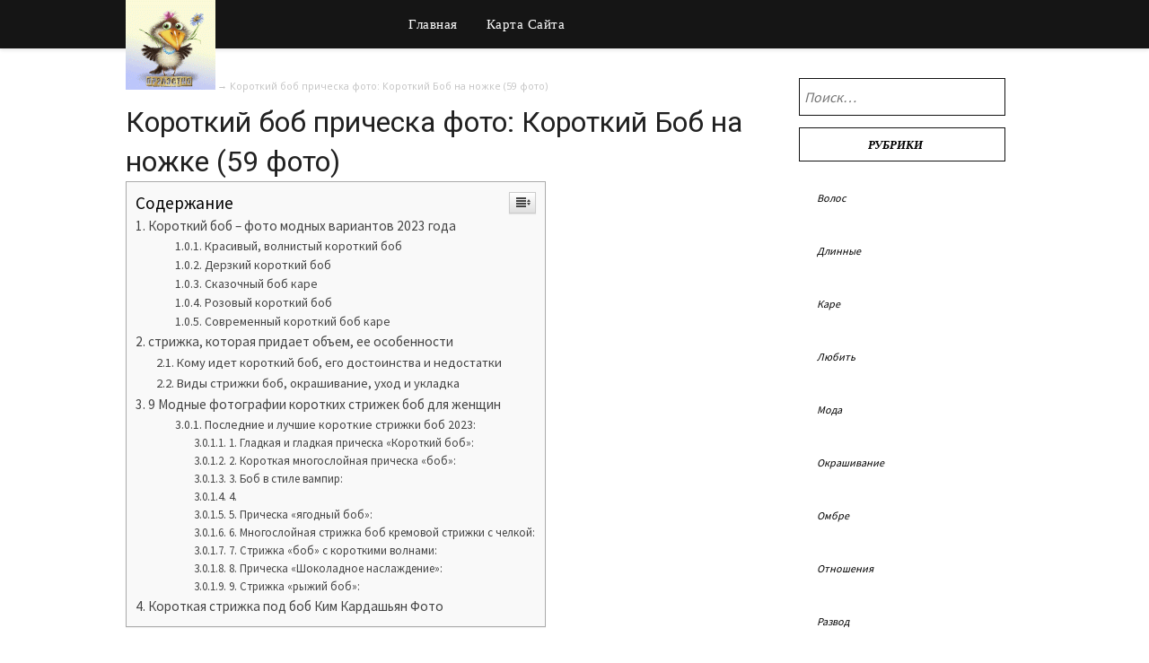

--- FILE ---
content_type: text/html
request_url: https://prelestno24.ru/raznoe/korotkij-bob-pricheska-foto-korotkij-bob-na-nozhke-59-foto.html
body_size: 41091
content:
<!doctype html><html lang="ru-RU"><head><meta charset="UTF-8"><meta name="viewport" content="width=device-width, initial-scale=1"><script src="/cdn-cgi/scripts/7d0fa10a/cloudflare-static/rocket-loader.min.js" data-cf-settings="5558450c5d02f9fd95bf71a9-|49" type="55cc1a292eb8e2492bfa3a04-text/javascript"></script><script src="/cdn-cgi/scripts/7d0fa10a/cloudflare-static/rocket-loader.min.js" data-cf-settings="55cc1a292eb8e2492bfa3a04-|49"></script><link rel="stylesheet" media="print" onload="this.onload=null;this.media='all';" id="ao_optimized_gfonts" href="https://fonts.googleapis.com/css?family=Source+Sans+Pro%3A400%2C600%2C700%7CLato%3A300%2C400%2C700%2C900%7CPoppins%3A400%2C600italic%7CPT+Sans%3A400%2C600italic%7CDroid+Serif%3A400%2C600italic%7COpen+Sans%3A300italic%2C400%2C400italic%2C600%2C600italic%2C700%7CRoboto%3A300%2C400%2C400italic%2C500%2C500italic%2C700%2C900%2C600italic&amp;display=swap"><link rel="profile" href="https://gmpg.org/xfn/11"><style media="all">img:is([sizes="auto" i],[sizes^="auto," i]){contain-intrinsic-size:3000px 1500px}
/*! This file is auto-generated */
.wp-block-button__link{color:#fff;background-color:#32373c;border-radius:9999px;box-shadow:none;text-decoration:none;padding:calc(.667em + 2px) calc(1.333em + 2px);font-size:1.125em}.wp-block-file__button{background:#32373c;color:#fff;text-decoration:none}@font-face{font-display:swap;font-family:ez-toc-icomoon;src:url(//prelestno24.ru/wp-content/plugins/easy-table-of-contents/vendor/icomoon/fonts/ez-toc-icomoon.eot);src:url(//prelestno24.ru/wp-content/plugins/easy-table-of-contents/vendor/icomoon/fonts/ez-toc-icomoon.eot?#iefix) format('embedded-opentype'),url(//prelestno24.ru/wp-content/plugins/easy-table-of-contents/vendor/icomoon/fonts/ez-toc-icomoon.woff2) format('woff2'),url(//prelestno24.ru/wp-content/plugins/easy-table-of-contents/vendor/icomoon/fonts/ez-toc-icomoon.woff) format('woff'),url(//prelestno24.ru/wp-content/plugins/easy-table-of-contents/vendor/icomoon/fonts/ez-toc-icomoon.ttf) format('truetype'),url(//prelestno24.ru/wp-content/plugins/easy-table-of-contents/vendor/icomoon/fonts/ez-toc-icomoon.svg#ez-toc-icomoon) format('svg');font-weight:400;font-style:normal}
/*!* Better Font Rendering =========== *!*/
#ez-toc-container{background:#f9f9f9;border:1px solid #aaa;border-radius:4px;box-shadow:0 1px 1px rgba(0,0,0,.05);display:table;margin-bottom:1em;padding:10px;position:relative;width:auto}div.ez-toc-widget-container{padding:0;position:relative}#ez-toc-container.ez-toc-light-blue{background:#edf6ff}#ez-toc-container.ez-toc-white{background:#fff}#ez-toc-container.ez-toc-black{background:#000}#ez-toc-container.ez-toc-transparent{background:none transparent}div.ez-toc-widget-container ul{display:block}div.ez-toc-widget-container li{border:none;padding:0}div.ez-toc-widget-container ul.ez-toc-list{padding:10px}#ez-toc-container ul ul,.ez-toc div.ez-toc-widget-container ul ul{margin-left:1.5em}#ez-toc-container li,#ez-toc-container ul{margin:0;padding:0}#ez-toc-container li,#ez-toc-container ul,#ez-toc-container ul li,div.ez-toc-widget-container,div.ez-toc-widget-container li{background:0 0;list-style:none none;line-height:1.6;margin:0;overflow:hidden;z-index:1}#ez-toc-container p.ez-toc-title{text-align:left;line-height:1.45;margin:0;padding:0}.ez-toc-title-container{display:table;width:100%}.ez-toc-title,.ez-toc-title-toggle{display:table-cell;text-align:left;vertical-align:middle}#ez-toc-container.ez-toc-black p.ez-toc-title{color:#fff}#ez-toc-container div.ez-toc-title-container+ul.ez-toc-list{margin-top:1em}.ez-toc-wrap-left{float:left;margin-right:10px}.ez-toc-wrap-right{float:right;margin-left:10px}#ez-toc-container a{color:#444;text-decoration:none;text-shadow:none}#ez-toc-container a:visited{color:#9f9f9f}#ez-toc-container a:hover{text-decoration:underline}#ez-toc-container.ez-toc-black a{color:#fff}#ez-toc-container.ez-toc-black a:visited{color:#fff}#ez-toc-container a.ez-toc-toggle{color:#444}#ez-toc-container.counter-flat ul,#ez-toc-container.counter-hierarchy ul,.ez-toc-widget-container.counter-flat ul,.ez-toc-widget-container.counter-hierarchy ul{counter-reset:item}#ez-toc-container.counter-numeric li,.ez-toc-widget-container.counter-numeric li{list-style-type:decimal;list-style-position:inside}#ez-toc-container.counter-decimal ul.ez-toc-list li a:before,.ez-toc-widget-container.counter-decimal ul.ez-toc-list li a:before{content:counters(item,".") ". ";counter-increment:item}#ez-toc-container.counter-roman li a:before,.ez-toc-widget-container.counter-roman ul.ez-toc-list li a:before{content:counters(item,".",upper-roman) ". ";counter-increment:item}.ez-toc-widget-container ul.ez-toc-list li:before{content:' ';position:absolute;left:0;right:0;height:30px;line-height:30px;z-index:-1}.ez-toc-widget-container ul.ez-toc-list li.active:before{background-color:#ededed}.ez-toc-widget-container li.active>a{font-weight:900}.ez-toc-btn{display:inline-block;padding:6px 12px;margin-bottom:0;font-size:14px;font-weight:400;line-height:1.428571429;text-align:center;white-space:nowrap;vertical-align:middle;cursor:pointer;background-image:none;border:1px solid transparent;border-radius:4px;-webkit-user-select:none;-moz-user-select:none;-ms-user-select:none;-o-user-select:none;user-select:none}.ez-toc-btn:focus{outline:thin dotted #333;outline:5px auto -webkit-focus-ring-color;outline-offset:-2px}.ez-toc-btn:focus,.ez-toc-btn:hover{color:#333;text-decoration:none}.ez-toc-btn.active,.ez-toc-btn:active{background-image:none;outline:0;box-shadow:inset 0 3px 5px rgba(0,0,0,.125)}.ez-toc-btn-default{color:#333;background-color:#fff;border-color:#ccc}.ez-toc-btn-default.active,.ez-toc-btn-default:active,.ez-toc-btn-default:focus,.ez-toc-btn-default:hover{color:#333;background-color:#ebebeb;border-color:#adadad}.ez-toc-btn-default.active,.ez-toc-btn-default:active{background-image:none}.ez-toc-btn-sm,.ez-toc-btn-xs{padding:5px 10px;font-size:12px;line-height:1.5;border-radius:3px}.ez-toc-btn-xs{padding:1px 5px}.ez-toc-btn-default{text-shadow:0 -1px 0 rgba(0,0,0,.2);box-shadow:inset 0 1px 0 rgba(255,255,255,.15),0 1px 1px rgba(0,0,0,.075)}.ez-toc-btn-default:active{box-shadow:inset 0 3px 5px rgba(0,0,0,.125)}.btn.active,.ez-toc-btn:active{background-image:none}.ez-toc-btn-default{text-shadow:0 1px 0 #fff;background-image:linear-gradient(to bottom,#fff 0,#e0e0e0 100%);background-repeat:repeat-x;border-color:#dbdbdb;border-color:#ccc}.ez-toc-btn-default:focus,.ez-toc-btn-default:hover{background-color:#e0e0e0;background-position:0 -15px}.ez-toc-btn-default.active,.ez-toc-btn-default:active{background-color:#e0e0e0;border-color:#dbdbdb}.ez-toc-pull-right{float:right!important;margin-left:10px}.ez-toc-glyphicon{position:relative;top:1px;display:inline-block;font-family:'Glyphicons Halflings';-webkit-font-smoothing:antialiased;font-style:normal;font-weight:400;line-height:1;-moz-osx-font-smoothing:grayscale}.ez-toc-glyphicon:empty{width:1em}.ez-toc-toggle i.ez-toc-glyphicon{font-size:16px;margin-left:2px}[class*=ez-toc-icon-]{font-family:ez-toc-icomoon!important;speak:none;font-style:normal;font-weight:400;font-variant:normal;text-transform:none;line-height:1;-webkit-font-smoothing:antialiased;-moz-osx-font-smoothing:grayscale}.ez-toc-icon-toggle:before{content:"\e87a"}div#ez-toc-container p.ez-toc-title{font-size:120%}div#ez-toc-container p.ez-toc-title{font-weight:500}div#ez-toc-container ul li{font-size:95%}body,code,html,kbd,pre,samp{font-family:'Lato','helvetica neue',helvetica,arial}hr,img,legend{border:0}.footer-info-right a{text-decoration:none}legend,td,th{padding:0}pre,textarea{overflow:auto}address,blockquote,p{margin:0 0 1.5em}img,pre,select{max-width:100%}body{color:#000}a{color:#000;text-decoration:underline}.aligncenter,.clear:after,.clearfix:after,.comment-content:after,.entry-content:after,.page-links,.site-content:after,.site-footer:after,.site-header:after{clear:both}ins,mark{text-decoration:none}html{-webkit-text-size-adjust:100%;-ms-text-size-adjust:100%;box-sizing:border-box}body{font-weight:400;font-size:16px;line-height:1.625;margin:0;background-color:#eee}article,aside,details,figcaption,figure,footer,header,main,menu,nav,section,summary{display:block}audio,canvas,progress,video{display:inline-block;vertical-align:baseline}audio:not([controls]){display:none;height:0}[hidden],template{display:none}abbr[title]{border-bottom:1px dotted}b,optgroup,strong{font-weight:700}cite,dfn,em,i{font-style:italic}h1{font-size:2em;margin:.67em 0}mark{color:#000}small{font-size:80%}sub,sup{font-size:75%;line-height:0;position:relative;vertical-align:baseline}sup{top:-.5em}sub{bottom:-.25em}img{height:auto}svg:not(:root){overflow:hidden}hr{box-sizing:content-box;background-color:#ccc;height:1px;margin-bottom:1.5em}code,kbd,pre,samp{font-size:1em}button,input,optgroup,select,textarea{font:inherit;margin:0;color:#333;font-size:16px;font-size:1rem;line-height:1.5}code,kbd,pre,tt,var{font-family:Lato,'helvetica neue',helvetica,arial}button{overflow:visible}button,select{text-transform:none}button,html input[type=button],input[type=reset],input[type=submit]{-webkit-appearance:button;cursor:pointer}button[disabled],html input[disabled]{cursor:default}button::-moz-focus-inner,input::-moz-focus-inner{border:0;padding:0}input[type=checkbox],input[type=radio]{box-sizing:border-box;padding:0}input[type=number]::-webkit-inner-spin-button,input[type=number]::-webkit-outer-spin-button{height:auto}input[type=search]::-webkit-search-cancel-button,input[type=search]::-webkit-search-decoration{-webkit-appearance:none}fieldset{border:1px solid silver;margin:0 2px;padding:.35em .625em .75em}textarea{width:100%}form label{width:100%;margin-bottom:10px;display:inline-block;text-transform:uppercase}h1,h2,h3,h4,h5,h6{color:#000;font-weight:400;margin-bottom:15px}article h1,article h2,article h3,article h4,article h5,article h6{color:#000;line-height:140%;font-weight:400;margin-bottom:15px;font-family:'Lato',lato,'helvetica neue',helvetica,arial}pre{background:#eee;font-size:15px;font-size:.9375rem;line-height:1.6;margin-bottom:1.6em;padding:1.6em}code,kbd,tt,var{font-size:15px;font-size:.9375rem}abbr,acronym{border-bottom:1px dotted #666;cursor:help}ins,mark{background:#fff9c0}big{font-size:125%}*,:after,:before{box-sizing:inherit}blockquote{background:rgba(0,0,0,.1);border-left:6px solid rgba(0,0,0,.2);padding:.5em 10px}blockquote:after,blockquote:before,q:after,q:before{content:""}ol,ul{margin:0 0 1.5em 1em}ul{list-style:disc}ol{list-style:decimal}li>ol,li>ul{margin-bottom:0;margin-left:10px}article li>ol,article li>ul{padding-left:0}article ol,article ul{padding-left:0;margin-left:25px}dt{font-weight:700}dd{margin:0 1.5em 1.5em}figure{margin:1em 0}table{border-collapse:collapse;border-spacing:0;margin:0 0 1.5em;width:100%}button,input[type=button],input[type=reset],input[type=submit]{color:#fff;font-size:16px;line-height:1.5;padding:10px 20px;font-weight:700;border:none;border-radius:3px;background:#06c}button:hover,input[type=button]:hover,input[type=reset]:hover,input[type=submit]:hover{opacity:.9;border-color:#ccc #bbb #aaa}button:active,button:focus,input[type=button]:active,input[type=button]:focus,input[type=reset]:active,input[type=reset]:focus,input[type=submit]:active,input[type=submit]:focus{border-color:#aaa #bbb #bbb}input[type=text],input[type=email],input[type=url],input[type=password],input[type=tel],input[type=range],input[type=date],input[type=month],input[type=week],input[type=time],input[type=datetime],input[type=datetime-local],input[type=color],input[type=number],input[type=search],textarea{color:#666;border:1px solid #e5e6e9;padding:16px}select{border:1px solid #ccc}input[type=text]:focus,input[type=email]:focus,input[type=url]:focus,input[type=password]:focus,input[type=tel]:focus,input[type=range]:focus,input[type=date]:focus,input[type=month]:focus,input[type=week]:focus,input[type=time]:focus,input[type=datetime]:focus,input[type=datetime-local]:focus,input[type=color]:focus,input[type=number]:focus,input[type=search]:focus,textarea:focus{color:#111}a{outline:0;transition:all .1s linear}a:active,a:hover{outline:0}.main-navigationigation{display:block;float:left;width:100%}.main-navigationigation ul{display:none;list-style:none;margin:0;padding-left:0}.main-navigationigation ul li{float:left;position:relative}.main-navigationigation ul li a{display:block;text-decoration:none}.main-navigationigation ul ul{box-shadow:0 3px 3px rgba(0,0,0,.2);float:left;position:absolute;top:100%;left:-999em;z-index:99999}.main-navigationigation ul ul ul{left:-999em;top:0}.main-navigationigation ul ul a{width:200px}.main-navigationigation ul li.focus>ul,.main-navigationigation ul li:hover>ul{left:auto}.main-navigationigation ul ul li.focus>ul,.main-navigationigation ul ul li:hover>ul{left:100%}@media screen and (min-width:37.5em){.nav-#secondary-site-navigation{display:none}.main-navigationigation ul{display:block}}.site-main .comment-navigation,.site-main .post-navigation,.site-main .posts-navigation{margin:0 0 1.5em;overflow:hidden}.comment-navigation .nav-previous,.post-navigation .nav-previous,.posts-navigation .nav-previous{float:left;width:50%}.comment-navigation .nav-next,.post-navigation .nav-next,.posts-navigation .nav-next{float:right;text-align:right;width:50%}#content[tabindex="-1"]:focus{outline:0}.alignleft{display:inline;float:left;margin-right:1.5em}.alignright{display:inline;float:right;margin-left:1.5em}.aligncenter{display:block;margin-left:auto;margin-right:auto}.hentry,.page-links{margin:0 0 1.5em}.clear:after,.clear:before,.comment-content:after,.comment-content:before,.entry-content:after,.entry-content:before,.site-content:after,.site-content:before,.site-footer:after,.site-footer:before,.site-header:after,.site-header:before{content:"";display:table;table-layout:fixed}.sticky{display:block}.updated:not(.published){display:none}.comment-content a{word-wrap:break-word}.comment-form label{margin-bottom:10px;display:inline-block;text-transform:uppercase}.bypostauthor{display:block}.comments-area{width:100%;box-shadow:0 0 0 rgba(0,0,0,.1)!important}.comment-respond .comment-form{width:100%;box-sizing:border-box}.comments-area .comment-meta,.comments-area .comment-respond{position:relative}.comments-area .comments-title{margin-bottom:30px;color:#222;font-size:30px}.comments-area .comment-meta .comment-metadata a{color:#999}.comment-meta .vcard img{float:left;margin-right:14px}.comments-area .comment-author{line-height:normal;font-size:16px;font-weight:700;margin-bottom:0}.comments-area .comment-author .fn a{color:#222}.comments-area .comment-content{padding:20px 0 0 45px}.comments-area .reply .comment-reply-link i{font-size:12px}.comments-area .comment-content p{margin-bottom:5px}.comments-area p.form-submit{margin-bottom:0;padding-bottom:10px}.comments-area p.form-submit input{background:#fab526;padding:10px 17px;transition:all .4s;font-size:14px;color:#fff;margin:0 5px;text-decoration:none;font-weight:600;display:inline-block;box-shadow:0 2px 4px rgba(0,0,0,.1);border-radius:3px;border-radius:inherit;outline:0;margin:0;transition:background .25s linear}.page .content-wrap #primary.featured-content.content-area #main.site-main .featured-thumbnail{width:100%;max-width:100%}.comments-area ol.comment-list>li:last-child{margin-bottom:0}.comments-area ol.comment-list>li{width:100%;border-bottom:3px solid #000}#comments li.comment.parent article .reply,.author-highlight li.bypostauthor article .reply{padding-bottom:0}.comments-area ol.comment-list ol.children li{padding-top:20px;margin-left:0;margin-top:20px;padding-left:10px;margin-bottom:0;list-style:none;border-top:1px solid rgba(0,0,0,.1);border-bottom:0;padding-bottom:0}ol.children{margin-left:0;padding-left:5px}.comments-area ol.comment-list li li.bypostauthor{position:relative}.single .featured-thumbnail{width:100%}.single h1.entry-title,.page h1.entry-title,.single h2.comments-title{color:#212121;font-size:30px;font-weight:900;line-height:140%}.single .post-data-text *,{color:#afafaf;font-weight:400;text-align:left;font-size:15px}.comments-area.author-highlight ol.comment-list li.bypostauthor{border-bottom:3px solid #f00000;padding:40px;background:#f5f5f5}#comments li.comment .comment-respond{margin-top:10px;position:relative}.comment-reply-title{position:relative;color:#3498db;margin:0 0 16px;padding-bottom:20px}p.comment-form-email,p.comment-form-author{max-width:49%;float:left;display:inline-block}p.comment-form-email{margin-left:2%}.comment-form-wrap .comment-respond,.main-navigation ul li,.sheader{position:relative}a#cancel-comment-reply-link{display:block;font-size:17px;opacity:.6}.comments-area .comment-respond *{-webkit-box-sizing:border-box;-moz-box-sizing:border-box;box-sizing:border-box}.comment-respond .logged-in-as a{color:#000}.comments-area{box-shadow:0 2px 4px rgba(0,0,0,.1)}.comments-area .comment-respond input[type=text],.comments-area .comment-respond input[type=email],.comments-area .comment-respond input[type=url]{background:#fff;padding:8px 14px;width:100%;max-width:430px;margin-bottom:6px}.wp-caption,embed,iframe,object{max-width:100%}.comments-area .comment-respond textarea{width:100%;margin-bottom:0}.comments-area p{margin-bottom:12px}.infinite-scroll .posts-navigation,.infinite-scroll.neverending .site-footer{display:none}.infinity-end.neverending .site-footer{display:block}.comment-content .wp-smiley,.entry-content .wp-smiley,.page-content .wp-smiley{border:none;margin-bottom:0;margin-top:0;padding:0}.custom-logo-link{display:inline-block}.wp-caption{margin-bottom:1.5em}.wp-caption img[class*=wp-image-]{display:block;margin-left:auto;margin-right:auto}.wp-caption .wp-caption-text{margin:.8075em 0}.wp-caption-text{text-align:center}.gallery{margin-bottom:1.5em}.gallery-item{display:inline-block;text-align:center;vertical-align:top;width:100%}.gallery-columns-2 .gallery-item{max-width:50%}.gallery-columns-3 .gallery-item{max-width:33.33333%}.gallery-columns-4 .gallery-item{max-width:25%}.gallery-columns-5 .gallery-item{max-width:20%}.gallery-columns-6 .gallery-item{max-width:16.66667%}.gallery-columns-7 .gallery-item{max-width:14.28571%}.gallery-columns-8 .gallery-item{max-width:12.5%}.gallery-columns-9 .gallery-item{max-width:11.11111%}.gallery-caption{display:block}.clearfix:after{visibility:hidden;display:block;font-size:0;content:" ";height:0}#site-header,#site-header img,.clearfix,.site-branding{display:inline-block}.clearfix{width:100%}* html .clearfix{height:1%}.widget li a{text-decoration:none}.entry-header h2 a,.site-info a:hover,.site-title a{text-decoration:none}.fbox{padding-top:7px!important;width:100%;margin-bottom:30px;padding:4%;border-radius:1px;-moz-box-sizing:border-box;-webkit-box-sizing:border-box;box-sizing:border-box}.fbox h1,.fbox h2,.fbox h3{margin-top:0;color:#222}.page-header h1{margin-bottom:0}.container{width:100%}.content-wrap{width:1180px;max-width:90%;margin:0 auto}.sheader{width:100%;margin:0 0 40px}.primary-menu ul li ul.children,.primary-menu ul li ul.sub-menu{background:#fff;color:#000}.site-branding.branding-logo{margin:30px 0}.site-branding{background:#333;padding:70px 0;text-align:center;width:100%}.branding-logo .custom-logo{display:block;width:auto}.site-branding .site-title{font-size:48px;line-height:150%;padding:0;margin:0;font-family:'Lato',lato,'helvetica neue',helvetica,arial}.site-title a{color:#fff}.site-branding .logo-image{margin-top:0}.site-description{font-size:16px;color:#fff;padding:0;margin:0}.featured-sidebar #main .search-field,.header-widget #main .search-field{width:100%;height:46px;border-radius:0;line-height:46px;padding:16px;border:1px solid #000;border-radius:3px;background:rgba(0,0,0,0)}.header-widget .search-field{width:100%}.header-widget .search-form label{width:100%}.ads-top .search-submit,.featured-sidebar .search-submit,.header-widget .search-submit{display:none}.search-form label{width:auto;float:left;margin-bottom:0}.featured-sidebar label{width:100%;float:none}.search-form .search-submit{padding:17px 24px;border:none;border-radius:0 3px 3px 0}.ads-top{width:70%;float:right;padding:22px 0;overflow:hidden}.ads-top .textwidget img{display:block}.ads-top .search-field{width:220px;padding:15px;float:right;margin:14px 0;-webkit-border-radius:2px;-moz-border-radius:2px;-o-border-radius:2px;-ms-border-radius:2px;border-radius:2px}.ads-top label{float:right}#smobile-menu{display:none}.main-navigation ul{list-style:none;margin:0;padding:0}.main-navigation ul li a{font-size:15px;display:block}.main-navigation ul li.current-menu-ancestor>a,.main-navigation ul li.current-menu-item>a,.main-navigation ul li.current-menu-parent>a,.main-navigation ul li.current_page_ancestor>a,.main-navigation ul li:hover>a,.main-navigation ul li>a:hover{text-decoration:none}.main-navigation ul li:hover>ul{display:block}.screen-reader-text{display:none}.main-navigation ul li .sub-arrow{width:50px;line-height:50px;position:absolute;right:-20px;top:0;color:#000;font-size:14px;text-align:center;cursor:pointer}.main-navigation ul ul li .sub-arrow{right:-17px}.mobile-menu .fa-bars{float:right;margin-top:3px}.main-navigation ul li .arrow-sub-menu:before{font-size:12px}.primary-menu{margin:0;position:relative;z-index:2}.primary-menu ul li a{color:#fff;padding:16px}.primary-menu ul li .fa-chevron-right{color:#fff}.primary-menu ul ul li .fa-chevron-right{color:#010101}.primary-menu ul li ul.children li,.primary-menu ul li ul.sub-menu li{border-bottom:1px solid rgba(255,255,255,.1)}.secondary-menu{width:100%;float:left;border-top:1px solid #e5e6e9;position:relative}.secondary-menu .smenu ul li a,.secondary-menu ul.smenu li a{color:#333;padding:24px 16px}.secondary-menu ul.smenu li a:hover,.secondary-menu ul.smenu li.current-menu-item a{color:#06c}.secondary-menu ul.smenu ul li{border-bottom:1px solid #e5e6e9}.secondary-menu ul.smenu ul li a{padding:16px}.secondary-menu ul.smenu>li:first-child{border:none}.main-navigation ul.pmenu>li:first-child a{padding-left:0}.secondary-menu .arrow-menu{position:absolute;top:0;right:0;cursor:pointer;text-align:center;display:none;width:42px;height:42px;line-height:44px;border-left:1px solid rgba(0,0,0,.2)}.secondary-menu ul.smenu li.btn-right{float:right;border:none;margin:16px 0}.secondary-menu ul.smenu li.btn-right a{padding:9px 25px 11px;font-weight:500;background:#06c;text-align:center;text-transform:capitalize;display:block;line-height:1.25;box-sizing:border-box;color:#fff;border-radius:3px}.secondary-menu .btn-right a:hover{opacity:.8;color:#fff}.search-style-one{width:100%;position:fixed;overflow:hidden;height:90px;z-index:9;left:0;-webkit-transform:translateX(100%);transform:translateX(100%);transition:-webkit-transform .4s linear,visibility .1s;transition:transform .4s linear,visibility .1s}.overlay{background:rgba(0,0,0,.7);width:100%}.search-style-one.open{-webkit-transform:translateX(0);transform:translateX(0)}.search-row{position:relative;margin:0 auto}.overlay .overlay-close{width:50px;height:52px;line-height:52px;position:absolute;right:8%;top:15px;font-size:20px;overflow:hidden;border:none;padding:0 17px;color:#3a5795;background:rgba(255,255,255,.9);outline:0;z-index:100;cursor:pointer;border-radius:2px}.search-style-one .search-row input#s{width:100%;height:82px;line-height:82px;padding:20px 30px;color:#fff;font-size:18px;outline:0;background:0 0;border:none;box-sizing:border-box}#site-header{width:100%;text-align:center;position:relative;z-index:3;margin:0;background:#fff}#site-header a{display:block}#site-header img{width:auto;line-height:20px;margin:0;vertical-align:top}.nav-links .dots,.nav-links a,.nav-links span.current,.site-info{line-height:normal}.site-header ul ul{list-style:none;min-width:240px;display:none;position:absolute;top:inherit;right:0;margin:0;padding:0;z-index:9}.site-header ul ul li{float:none}.site-header ul ul ul{top:0;left:238px}.site-content{width:100%;display:block}.featured-content{width:66%;margin-right:4%;float:left}.featured-thumbnail img{width:100%;max-width:100%;height:auto}.featured-thumbnail{float:left;display:inline-block;min-width:40%;width:40%;position:relative;text-align:center}.posts-entry .entry-content p:last-child{margin-bottom:0}.content-wrapper{padding:20px 30px 30px;position:relative;width:60%}.content-wrapper .blog-data-wrapper{margin:0}.no-featured-img-box .content-wrapper{width:100%}.content-wrapper h2.entry-title{text-align:left;margin:0 0 5px;color:#212121;font-size:30px;font-weight:900;line-height:140%}.content-wrapper h2.entry-title a,.content-wrapper h2.entry-title a:hover,.content-wrapper h2.entry-title a:active,.content-wrapper h2.entry-title a:focus{color:#212121;font-size:30px;font-weight:900;line-height:140%;margin:0}.content-wrapper .entry-meta{margin:0;padding:0}.content-wrapper p{color:#949494;font-size:15px;margin:0}.content-wrapper .post-data-text{margin:3px 0 8px;padding:0;text-align:left;float:left}.content-wrapper .post-data-text *{color:#afafaf;font-weight:400;text-align:left;font-size:15px}.featured-thumbnail-inner{position:absolute;top:0;left:0;right:0;bottom:0;width:100%;background-size:cover;background-position:center}.posts-entry .entry-footer{width:100%;display:inline-block;margin:1.5em 0 0;font-size:12px;text-align:center;background:#f1f1f1;padding:5px 20px}.single .posts-entry .entry-footer{text-align:left;background:0 0;padding:0}.entry-meta{margin-bottom:14px;font-family:Lato,'helvetica neue',helvetica,arial}.post-item-grid-view .entry-meta{margin-bottom:0}.entry-footer span{padding-right:16px;position:relative}.entry-footer span:after{content:"";height:12px;overflow:hidden;border-right:1px solid #4169e1;position:absolute;right:8px;top:1px}.entry-footer span:last-child:after{content:"";display:none}.nav-links span.current,.site-info,.site-info a{color:#fff}.site-footer{width:100%;float:left;background:#000}.site-info{float:left;font-size:14px}.site-info a:hover{border-bottom:dotted 1px}.site-info p{padding:0}.pagination:after{clear:both;content:" ";display:block;font-size:0;height:0;visibility:hidden}.nav-links{width:100%;display:inline-block}#load-posts a,.nav-links .nav-next,.nav-links .nav-previous,.pagination a{background:#fff;display:inline-block;line-height:1;color:#333;padding:2% 4%;box-sizing:border-box;margin:0;text-decoration:none}.nav-links .nav-next,.nav-links .nav-previous{max-width:40%;border-radius:1px}.nav-links .nav-previous{float:left;text-align:left}.nav-links .nav-next{float:right;text-align:right}.paging-navigation .nav-links .nav-next a,.posts-navigation .nav-next a{float:right}.nav-links span.meta-nav{font-size:18px}#load-more-wrap{width:100%;text-align:center}#load-more-wrap a{background:#f3f2f2;padding:10px;display:block}.posts-related,.posts-related ul{width:100%;display:inline-block}.posts-related ul{list-style:none;margin:0;padding:0}.posts-related ul.grid-related-posts li{width:31.3%;float:left;margin:0 3% 3% 0}.posts-related ul.grid-related-posts li:nth-child(3n){margin-right:0}.posts-related ul.grid-related-posts li:nth-child(3n+1){clear:left}.posts-related ul.list-related-posts{margin-bottom:0}.posts-related ul.list-related-posts li{width:100%;float:left;display:block;margin:0 0 2%;padding-bottom:2%;border-bottom:1px solid #f5f5f5}.posts-related ul.list-related-posts li:last-child{margin-bottom:0;padding-bottom:0;border-bottom:none}.posts-related .list-related-posts .featured-thumbnail{max-width:160px;max-height:160px}.posts-related .list-related-posts .featured-thumbnail img{width:100%;height:100%;display:block}.posts-related ul.list-related-posts .related-data a{color:#3498db;display:block;margin-bottom:5px}.posts-related ul.nothumb-related-posts{width:100%;display:inline-block;margin-bottom:0;padding:0}.posts-related ul.nothumb-related-posts li{line-height:34px}.featured-sidebar{width:30%;float:left}.widget{width:100%;padding:8.8%;float:left;clear:both}.swidget{width:100%;display:inline-block;margin-bottom:20px;float:left}.swidget h3{width:auto;display:inherit;font-size:20px;color:#000;text-transform:uppercase;padding-bottom:15px;margin:0}.fmenu,.fmenu ul li{display:inline-block}.widget ul{padding:0;margin-bottom:0;list-style-position:inside}.widget>ul{margin:0}.widget ul li{display:inline-block;float:left;width:100%;border-bottom:1px solid #e6e6e6;padding:10px 0}.widget ul li a{margin:0;padding:0}.widget .popular-post-meta,.widget .recent-post-meta{font-size:12px;line-height:normal}.widget .post-img{float:left;margin-right:10px}#wp-calendar{margin-bottom:0}#wp-calendar thead th{padding:0;text-align:center}#wp-calendar td{text-align:center;padding:7px 0}#wp-calendar caption{font-size:16px;padding-bottom:10px;font-weight:700}#wp-calendar tfoot{margin-top:30px}#wp-calendar #prev{text-align:left;padding:0 0 0 12px}#wp-calendar #next{text-align:right;padding:0 12px 0 0}#wp-calendar #next a,#wp-calendar #prev a{text-decoration:none}.fmenu{width:100%;text-align:center;margin-top:10px}.fmenu ul{width:100%;list-style:none;margin:0;padding:0;line-height:normal}.fmenu ul li{float:none}.fmenu ul li a{color:#fff;text-transform:none;margin:0 8px;font-size:14px;line-height:normal}.fmenu ul li a:hover{text-decoration:none}@media (min-width:1024px){.super-menu,.toggle-mobile-menu{display:none}}@media (min-width:992px){.fmenu,.footer-menu ul{float:right}.arrow-menu,.footer-menu ul li .arrow-sub-menu{display:none}.fmenu{width:auto;margin-top:0;text-align:right}.footer-menu{width:100%}.footer-menu ul li{float:left;line-height:14px}.footer-menu ul ul{margin-left:0;list-style:none;border-left:1px solid #ccc}.footer-menu ul>li:first-child{border:none}.footer-menu ul li.main-navigation-item-has-children a,.footer-menu ul li.main-navigation-item-has-children ul{float:left}.secondary-menu .smenu ul ul.children,.secondary-menu .smenu ul ul.sub-menu{box-shadow:0 2px 5px -2px #9baac2}.secondary-menu .smenu ul ul.children li,.secondary-menu .smenu ul ul.sub-menu li{border-bottom:1px solid #f5f5f5}}@media screen and (max-width:1023px){.main-navigation ul li .sub-arrow{right:0}.ads-top,.site-branding{text-align:center;width:100%}*{-webkit-box-sizing:border-box;-moz-box-sizing:border-box;box-sizing:border-box}.ads-top .textwidget img{display:inline}.main-container-wrap{position:relative;left:0}#mobile-menu-overlay{position:fixed;width:100%;height:100%;top:0;left:0;z-index:999;cursor:pointer;display:none;-webkit-backface-visibility:hidden;backface-visibility:hidden;background:rgba(0,0,0,.5)}#page{position:relative;left:0;top:0}.main-navigation,.smenu-hide{display:none}.mobile-menu-active .smenu-hide{display:block;color:#000}.mobile-menu-active #mobile-menu-overlay{display:block}.mobile-menu-active #page{width:100%;max-width:100%;position:fixed;top:0;right:300px;transition:left .5s ease;-ms-transform:translate(70%,0);-webkit-transform:translate(70%,0);transform:translate(70%,0)}#smobile-menu{background-color:#fff;position:fixed;width:70%;top:0;bottom:0;left:-70.1%;z-index:5999998;overflow-x:hidden;-webkit-transform:translateX(-100%);-ms-transform:translateX(-100%);transform:translateX(-100%)}#smobile-menu .content-wrap,#smobile-menu .primary-menu ul{width:100%;max-width:100%;margin:0}#smobile-menu.show{left:0;-webkit-transform:translateX(0);-ms-transform:translateX(0);transform:translateX(0)}#smobile-menu.show .main-navigation{width:100%;float:left;display:block;margin:0}#smobile-menu.show .main-navigation ul li{width:100%;display:block;border-bottom:1px solid rgba(0,0,0,.2)}#smobile-menu.show .main-navigation ul li a{padding:12px 20px}#smobile-menu.show .main-navigation ul ul.children,#smobile-menu.show .main-navigation ul ul.sub-menu{display:none}#smobile-menu.show .main-navigation ul ul.children.active,#smobile-menu.show .main-navigation ul ul.sub-menu.active{border-top:1px solid rgba(255,255,255,.1)}#smobile-menu.show .main-navigation ul ul.children li:last-child,#smobile-menu.show .main-navigation ul ul.sub-menu li:last-child{border:none}#smobile-menu.show .main-navigation ul li .sub-arrow{display:block}.toggle-mobile-menu{display:inline-block;width:100%;margin:auto;position:relative;color:#fff;text-align:right;z-index:1;padding:12px 20px}.toggle-mobile-menu:hover{color:#fff}.toggle-mobile-menu:before{font-family:FontAwesome;content:"\f0c9";font-size:18px;line-height:50px;margin-right:10px;position:absolute;color:#000;left:0;top:0}.mobile-only .toggle-mobile-menu{text-decoration:none}.mobile-only .toggle-mobile-menu:before{left:20px}.super-menu{background:#fff}.super-menu-inner{width:1120px;max-width:90%;margin:0 auto}.super-menu .toggle-mobile-menu{padding:10px 0;color:#000;outline:0;text-decoration:none}.super-menu .main-navigation-toggle:before{left:0}}@media (max-width:992px){.featured-content,.featured-sidebar{width:100%;margin:0}.site-info{width:100%;text-align:center}}.widget ul li{display:inline-block;float:left;width:100%}.widget ul{display:inline-block;float:left;width:100%}.widget ul:first-of-type li:first-of-type{margin-top:0;padding-top:0}.widget ul:last-of-type li:last-of-type{margin-bottom:0;border-bottom:0;padding-bottom:0}.text-center{text-align:center}.primary-menu .pmenu{margin:auto;display:inline-block;float:right;text-align:center;background:#fff}.main-navigation ul li{position:relative;display:inline-block}.main-navigation ul li a{color:#000;font-weight:400;font-size:15px;padding:15px 1rem;text-decoration:none}.main-navigation ul li.current-menu-item>a{font-weight:500}.primary-menu{float:left}.site-branding.branding-logo{width:100%;text-align:center}.sheader{background-size:cover;background-position:top center}.site-branding .site-description{line-height:150%}.site-header ul ul{text-align:left}.primary-menu ul li ul.children li,.primary-menu ul li ul.sub-menu li{width:100%;max-width:100%}.site-header ul ul li a{font-size:14px;opacity:.8}.site-header ul ul li:first-of-type a{border-top:0 solid #000}.swidgets-wrap{background:#fff;padding:20px;text-align:left;margin-top:0;box-shadow:0 2px 4px rgba(0,0,0,.1)}.swidgets-wrap h3{display:inline-block;line-height:130%;font-size:17px;font-weight:500;color:#2b2b2b;margin-bottom:5px;padding:0}.widget time.rpwe-time.published{width:100% !important;display:block !important;font-size:12px}#secondary .widget{font-size:15px;color:#333}.widget_archive ul:last-of-type li:last-of-type{margin-bottom:0}.widget h3.rpwe-title{font-size:14px !important;padding:0 !important;display:block !important}.widget img.rpwe-thumb{border:0 #fff !important;box-shadow:0px 0px 0px #fff !important;padding:0 !important;margin-top:0 !important}.site-info{float:left;font-size:14px;width:100%;text-align:center;opacity:.8;padding:20px;border-top:1px solid #fff}.footer-column-three{display:inline-block;float:left;width:100%;max-width:33%;color:#fff;padding:50px 0}.footer-column-three .widget{padding:0;background:rgba(0,0,0,0);font-size:14px;margin:0}.footer-column-three h3{background:rgba(0,0,0,0);color:#fff;padding:0;font-size:18px;text-transform:uppercase;font-weight:500;font-family:'lato';letter-spacing:2px}.top-nav-wrapper{background:#fff;display:block;float:left;width:100%;box-shadow:0 2px 4px rgba(0,0,0,.1)}.footer-column-three p{font-size:14px;color:#656565}.footer-column-three a{color:#fff}.footer-column-three h3:after{display:block;height:2px;width:40px;content:' ';background:rgba(255,255,255,.24);margin-top:7px}.footer-column-left{padding-right:10px}.footer-column-middle{padding-right:10px;padding-left:10px}.footer-column-right{padding-left:10px}.footer-column-three .widget{margin-bottom:40px;overflow:hidden}.footer-column-three .widget:last-of-type{margin-bottom:0}.footer-column-three input.search-submit{background:rgba(0,0,0,0);border:1px solid #fff;padding:10px 15px;font-size:13px}.footer-column-three input.search-field{background:rgba(0,0,0,0);border:1px solid #ffff;border-right:0;padding-bottom:18px;color:#fff;font-size:13px;padding:10px}.footer-column-three p:last-of-type{margin-bottom:0}.entry-meta{display:inline-block;margin:auto;text-align:center;font-size:17px;color:#000;margin-bottom:5px;padding:0 20px;font-weight:100}h1.entry-title,h2.entry-title,h2.entry-title a:hover,h2.entry-title a:active{font-family:'Lato';font-weight:400;color:#000;font-size:30px;text-align:center;line-height:150%;margin-top:0}.entry-meta{display:inline-block;margin:auto;text-align:center;font-size:17px;color:#000;margin-bottom:5px;padding:0 20px;width:100%;font-weight:400}.entry-meta a{text-decoration:none}article .entry-content{font-family:'lato',lato,'helvetica neue',helvetica,arial,sans-serif;line-height:150%;color:#656565;font-size:16px}.single article .entry-content,.page article .entry-content{color:#000}.blog-data-wrapper{display:inline-block;width:100%;text-align:center;margin-bottom:10px;position:relative;min-height:24px}.post-data-text{display:inline-block;margin:auto;text-align:center;font-size:17px;color:#000;margin-bottom:5px;padding:0 20px}article.fbox{background:#fff;box-shadow:0 2px 4px rgba(0,0,0,.1)}article.blogposts-list{padding:0;box-shadow:0 2px 4px rgba(0,0,0,.1);border-radius:3px;margin-bottom:55px}.featured-img-box{display:flex}.blogpost-button{height:46px;position:absolute;padding:10px 15px;background:#fab526;color:#fff;font-weight:900;font-size:28px;border-radius:50%;font-family:lato,arial;right:20px;box-shadow:1px 1px 5px rgba(0,0,0,.19);text-decoration:none;bottom:-22px}.page-numbers li{display:inline-block;list-style:none}ul.page-numbers{display:inline-block;padding:0;height:auto;margin:10px auto 20px auto}.page-numbers li a{background:#fff;padding:10px 17px;transition:all .4s;font-size:14px;color:#fab526;margin:0 5px;text-decoration:none;font-weight:600;display:inline-block;float:left;box-shadow:0 2px 4px rgba(0,0,0,.1);border-radius:3px}.page-numbers.current{padding:10px 17px;transition:all .4s;font-weight:600;font-size:14px;color:#fab526;margin:0 5px;text-decoration:none;display:inline-block;float:left;background:#fff;border-radius:3px;opacity:.5;box-shadow:0 2px 4px rgba(0,0,0,.1)}td,th{padding:10px;text-align:left}tr{border-bottom:1px solid #000}.error404 main#main,.search-no-results section.fbox.no-results.not-found{background:#fff;margin-bottom:50px;text-align:center}.search-no-results h1,.error404 h1{font-size:28px;line-height:150%;padding:0;margin:0;font-family:'Lato',lato,'helvetica neue',helvetica,arial}.search-results h1.page-title{text-align:center;font-size:35px;border-top:4px double #000;border-bottom:4px double #000;font-weight:400;line-height:150%;padding:10px 0 15px;font-family:'Lato',lato,'helvetica neue',helvetica,arial}.comments-area .comments-title{font-family:'Lato',lato,'helvetica neue',helvetica,arial}.search-no-results #main .search-form label,.error404 #main .search-form label{float:none;margin-right:-5px;border:1px solid #000;border-right:0 solid #fff;padding:0}.error404 #main .search-form label,.search-no-results #main .search-form label{float:none;margin-right:-5px;border:1px solid #000;border-right:0 solid #fff;padding:0}.error404 input.search-submit,.search-no-results input.search-submit{padding:11px;border:1px solid #000;background:rgba(0,0,0,0);color:#000}.error404 input.search-field,.search-no-results input.search-field{color:#000;padding:10px}.archive .page-header h1{text-align:center;font-size:30px;border-top:4px double #000;border-bottom:4px double #000;margin-bottom:40px;line-height:150%;padding:10px 0 15px}.archive header.fbox.page-header{padding:0}.comments-area{background:#fff}.comments-area .comment-author .fn a{text-decoration:none}.comment span.edit-link{float:right}.comments-area .comment-meta .comment-metadata a{text-decoration:none;font-size:14px}#comments ol.comment-list{padding-left:0;margin-left:0;list-style:none}.comments-area ol.comment-list .comment{width:100%;border-bottom:1px solid rgba(0,0,0,.1);margin-bottom:40px;padding-bottom:40px}span.page-numbers.dots{padding:10px 17px;transition:all .4s;font-weight:600;font-size:14px;color:#fab526;margin:0 5px;text-decoration:none;display:inline-block;float:left;background:#fff;border-radius:3px;opacity:.5;box-shadow:0 2px 4px rgba(0,0,0,.1)}.comments-area .reply{padding-left:45px;font-size:14px;padding-bottom:0}div#respond{text-align:center}p.comment-form-url{display:none}#comments h3#reply-title{font-family:'Lato',lato,'helvetica neue',helvetica,arial;font-size:26px;margin-bottom:0;padding-bottom:10px;text-align:center}.calendar_wrap tr{border-bottom:0 solid #000}.header-widgets-three{display:inline-block;float:left;margin-bottom:40px;width:100%;max-width:33.3%}.header-widgets-three .swidget{margin-bottom:10px}#secondary .swidget{border-bottom:1px solid #000}.header-widgets-three figure.wp-caption.alignnone{margin:0}.header-widgets-left{padding-right:10px}.header-widgets-middle{padding-right:10px;padding-left:10px}.header-widgets-right{padding-left:10px}.header-widgets-wrapper{display:inline-block;float:left;width:100%}.header-widgets-three .header-widget p:last-of-type{margin-bottom:0}.header-widget{margin-bottom:40px}.header-widget:last-of-type{margin-bottom:0}.widget-title{width:100%;text-align:center}.bottom-header-wrapper{text-align:center;color:#fff;font-size:18px;float:left;width:100%;display:inline-block;margin-bottom:35px;margin-top:-47px;position:relative}.bottom-header-text{position:absolute;top:50%;text-align:center;width:100%;-ms-transform:translate(0,-50%);-webkit-transform:translate(0,-50%);transform:translate(0,-50%)}.header-widget .textwidget h1,.header-widget .textwidget h2,.header-widget .textwidget h3,.header-widget .textwidget h4 .header-widget .textwidget h5{padding:0;margin-top:0;text-align:left}.bottom-header-title{font-size:60px;font-weight:700;line-height:140%;color:#fff}.bottom-header-paragraph{font-size:18px;line-height:140%;color:#fff;margin-top:10px}span.bottom-header-below-title{margin-top:10px;display:inline-block;width:100%;float:left}.header-widgets-three p{font-size:15px;color:#333}.header-widgets-three h3{width:100%;text-align:center;font-weight:600}@media screen and (max-width:1023px){.smenu-hide.toggle-mobile-menu.menu-toggle{border-bottom:1px solid rgba(255,255,255,.1)}.main-navigation ul li a{text-align:left}#smobile-menu.show .main-navigation ul li a{text-align:left}#smobile-menu.show .main-navigation ul ul.sub-menu li{padding-left:20px;opacity:.8}ul.page-numbers{margin-bottom:50px}.bottom-header-title{font-size:40px}.bottom-header-paragraph{font-size:18px}}@media screen and (max-width:900px){.footer-column-three{max-width:100%}.footer-column-left{padding-right:0}.footer-column-middle{padding-right:0;padding-left:0}.footer-column-right{padding-left:0}.header-widgets-three{max-width:100%}.header-widgets-left{padding-right:0}.header-widgets-middle{padding-right:0;padding-left:0}.header-widgets-right{padding-left:0}}@media screen and (max-width:800px){a.featured-thumbnail{width:100%;min-height:200px;margin-bottom:20px}.featured-img-box{display:block}.content-wrapper{width:100%}}@media screen and (max-width:700px){h1.entry-title,h2.entry-title,h2.entry-title a:hover,h2.entry-title a:active{font-size:20px}.post-data-text{font-size:15px}.archive .page-header h1{font-size:25px}article .entry-content{margin-top:10px;font-size:14px}span.bottom-header-title{font-size:28px}.site-branding .site-title{font-size:29px}.site-branding .site-description{font-size:14px}.site-branding{padding:30px 0}.page-numbers li{display:inline}.page-numbers li a,span.page-numbers.dots{display:none}.page-numbers li a.prev{display:inline-block}.page-numbers li a.next{display:inline-block}.bottom-header-title{font-size:28px}.bottom-header-paragraph{font-size:18px}}p.comment-form-cookies-consent{display:inline-block;text-transform:none !important;width:auto;max-width:100%;margin:auto;float:none}.comment-form-cookies-consent label{text-transform:none !important;color:#a2a2a2;width:100%;float:left;display:inline-block}input#wp-comment-cookies-consent{float:left;display:inline-block}.comment-form-cookies-consent label{text-transform:none !important;color:#a2a2a2;width:100%;float:left;display:inline-block;width:auto;margin-top:0;margin-left:20px;font-size:12px}.logo-container{float:left;width:100%;max-width:30%}.logofont{font-weight:900;font-size:22px;text-decoration:none}.logo-container .logofont{margin-top:8px;display:inline-block}.logo-container a.custom-logo-link{margin-top:10px}input#wp-comment-cookies-consent{float:left;display:inline-block;margin-bottom:-28px;margin-top:3px}.center-main-menu{float:left;width:100%;max-width:70%}@media (max-width:1023px){a#pull{float:right;display:inline-block;width:30px;height:50px}a.custom-logo-link{margin-top:6px}.super-menu-inner a.logofont{float:left;margin-top:6px}.toggle-mobile-menu:before{font-size:32px}.super-menu.clearfix{float:left}.mobile-menu-active .logo-container{display:none}.center-main-menu{max-width:100%}.primary-menu a#pull{float:left;width:100%}}#secondary .swidgets-wrap{background:rgba(0,0,0,0);box-shadow:0 0 0 0;margin-bottom:0}#secondary .widget li,#secondary input.search-field{background:#fff;margin:.5em 5px;padding:10px 20px;-webkit-box-shadow:0 2px 4px rgba(0,0,0,.1);box-shadow:0 2px 4px rgba(0,0,0,.1);border-radius:3px;border:0}#secondary .widget li .children li,#secondary .widget li .sub-menu li{background:rgba(0,0,0,0);box-shadow:0px 0px 0px;padding:5px;margin:0}#secondary input.search-field{width:100%}#secondary i.fa.fa-angle-down{display:none}#secondary .widget-title{width:100%;text-align:center;position:relative;padding:0 15px 0 0;margin:-24px 0 10px;display:inline-block;font-size:16px;color:#9e9e9e;text-transform:uppercase;font-weight:600}#secondary .sidebar-headline-wrapper{position:relative}#secondary div#calendar_wrap{padding:15px 10px;-webkit-box-shadow:0 2px 4px rgba(0,0,0,.1);box-shadow:0 2px 4px rgba(0,0,0,.1);background:#fff;border-radius:3px}#secondary .tagcloud,#secondary .textwidget{padding:20px;-webkit-box-shadow:0 2px 4px rgba(0,0,0,.1);box-shadow:0 2px 4px rgba(0,0,0,.1);background:#fff;border-radius:3px}.single h1.entry-title{margin-bottom:0}#secondary .widget li,#secondary .widget ul{margin-left:0;margin-right:0}aside#secondary section:first-of-type{padding-top:0;margin-top:-6px}.single .post-data-text *{color:#afafaf;font-weight:400;text-align:left;font-size:15px;margin-top:0}.google-auto-placed{float:left !important}
/*!
 *  Font Awesome 4.7.0 by @davegandy - http://fontawesome.io - @fontawesome
 *  License - http://fontawesome.io/license (Font: SIL OFL 1.1, CSS: MIT License)
 */
@font-face{font-family:'FontAwesome';src:url(//prelestno24.ru/wp-content/themes/bloggist1/css/../fonts/fontawesome-webfont.eot?v=4.7.0);src:url(//prelestno24.ru/wp-content/themes/bloggist1/css/../fonts/fontawesome-webfont.eot?#iefix&v=4.7.0) format('embedded-opentype'),url(//prelestno24.ru/wp-content/themes/bloggist1/css/../fonts/fontawesome-webfont.woff2?v=4.7.0) format('woff2'),url(//prelestno24.ru/wp-content/themes/bloggist1/css/../fonts/fontawesome-webfont.woff?v=4.7.0) format('woff'),url(//prelestno24.ru/wp-content/themes/bloggist1/css/../fonts/fontawesome-webfont.ttf?v=4.7.0) format('truetype'),url(//prelestno24.ru/wp-content/themes/bloggist1/css/../fonts/fontawesome-webfont.svg?v=4.7.0#fontawesomeregular) format('svg');font-weight:400;font-style:normal}.fa{display:inline-block;font:normal normal normal 14px/1 FontAwesome;font-size:inherit;text-rendering:auto;-webkit-font-smoothing:antialiased;-moz-osx-font-smoothing:grayscale}.fa-lg{font-size:1.33333333em;line-height:.75em;vertical-align:-15%}.fa-2x{font-size:2em}.fa-3x{font-size:3em}.fa-4x{font-size:4em}.fa-5x{font-size:5em}.fa-fw{width:1.28571429em;text-align:center}.fa-ul{padding-left:0;margin-left:2.14285714em;list-style-type:none}.fa-ul>li{position:relative}.fa-li{position:absolute;left:-2.14285714em;width:2.14285714em;top:.14285714em;text-align:center}.fa-li.fa-lg{left:-1.85714286em}.fa-border{padding:.2em .25em .15em;border:solid .08em #eee;border-radius:.1em}.fa-pull-left{float:left}.fa-pull-right{float:right}.fa.fa-pull-left{margin-right:.3em}.fa.fa-pull-right{margin-left:.3em}.pull-right{float:right}.pull-left{float:left}.fa.pull-left{margin-right:.3em}.fa.pull-right{margin-left:.3em}.fa-spin{-webkit-animation:fa-spin 2s infinite linear;animation:fa-spin 2s infinite linear}.fa-pulse{-webkit-animation:fa-spin 1s infinite steps(8);animation:fa-spin 1s infinite steps(8)}@-webkit-keyframes fa-spin{0%{-webkit-transform:rotate(0deg);transform:rotate(0deg)}100%{-webkit-transform:rotate(359deg);transform:rotate(359deg)}}@keyframes fa-spin{0%{-webkit-transform:rotate(0deg);transform:rotate(0deg)}100%{-webkit-transform:rotate(359deg);transform:rotate(359deg)}}.fa-rotate-90{-ms-filter:"progid:DXImageTransform.Microsoft.BasicImage(rotation=1)";-webkit-transform:rotate(90deg);-ms-transform:rotate(90deg);transform:rotate(90deg)}.fa-rotate-180{-ms-filter:"progid:DXImageTransform.Microsoft.BasicImage(rotation=2)";-webkit-transform:rotate(180deg);-ms-transform:rotate(180deg);transform:rotate(180deg)}.fa-rotate-270{-ms-filter:"progid:DXImageTransform.Microsoft.BasicImage(rotation=3)";-webkit-transform:rotate(270deg);-ms-transform:rotate(270deg);transform:rotate(270deg)}.fa-flip-horizontal{-ms-filter:"progid:DXImageTransform.Microsoft.BasicImage(rotation=0, mirror=1)";-webkit-transform:scale(-1,1);-ms-transform:scale(-1,1);transform:scale(-1,1)}.fa-flip-vertical{-ms-filter:"progid:DXImageTransform.Microsoft.BasicImage(rotation=2, mirror=1)";-webkit-transform:scale(1,-1);-ms-transform:scale(1,-1);transform:scale(1,-1)}:root .fa-rotate-90,:root .fa-rotate-180,:root .fa-rotate-270,:root .fa-flip-horizontal,:root .fa-flip-vertical{filter:none}.fa-stack{position:relative;display:inline-block;width:2em;height:2em;line-height:2em;vertical-align:middle}.fa-stack-1x,.fa-stack-2x{position:absolute;left:0;width:100%;text-align:center}.fa-stack-1x{line-height:inherit}.fa-stack-2x{font-size:2em}.fa-inverse{color:#fff}.fa-glass:before{content:"\f000"}.fa-music:before{content:"\f001"}.fa-search:before{content:"\f002"}.fa-envelope-o:before{content:"\f003"}.fa-heart:before{content:"\f004"}.fa-star:before{content:"\f005"}.fa-star-o:before{content:"\f006"}.fa-user:before{content:"\f007"}.fa-film:before{content:"\f008"}.fa-th-large:before{content:"\f009"}.fa-th:before{content:"\f00a"}.fa-th-list:before{content:"\f00b"}.fa-check:before{content:"\f00c"}.fa-remove:before,.fa-close:before,.fa-times:before{content:"\f00d"}.fa-search-plus:before{content:"\f00e"}.fa-search-minus:before{content:"\f010"}.fa-power-off:before{content:"\f011"}.fa-signal:before{content:"\f012"}.fa-gear:before,.fa-cog:before{content:"\f013"}.fa-trash-o:before{content:"\f014"}.fa-home:before{content:"\f015"}.fa-file-o:before{content:"\f016"}.fa-clock-o:before{content:"\f017"}.fa-road:before{content:"\f018"}.fa-download:before{content:"\f019"}.fa-arrow-circle-o-down:before{content:"\f01a"}.fa-arrow-circle-o-up:before{content:"\f01b"}.fa-inbox:before{content:"\f01c"}.fa-play-circle-o:before{content:"\f01d"}.fa-rotate-right:before,.fa-repeat:before{content:"\f01e"}.fa-refresh:before{content:"\f021"}.fa-list-alt:before{content:"\f022"}.fa-lock:before{content:"\f023"}.fa-flag:before{content:"\f024"}.fa-headphones:before{content:"\f025"}.fa-volume-off:before{content:"\f026"}.fa-volume-down:before{content:"\f027"}.fa-volume-up:before{content:"\f028"}.fa-qrcode:before{content:"\f029"}.fa-barcode:before{content:"\f02a"}.fa-tag:before{content:"\f02b"}.fa-tags:before{content:"\f02c"}.fa-book:before{content:"\f02d"}.fa-bookmark:before{content:"\f02e"}.fa-print:before{content:"\f02f"}.fa-camera:before{content:"\f030"}.fa-font:before{content:"\f031"}.fa-bold:before{content:"\f032"}.fa-italic:before{content:"\f033"}.fa-text-height:before{content:"\f034"}.fa-text-width:before{content:"\f035"}.fa-align-left:before{content:"\f036"}.fa-align-center:before{content:"\f037"}.fa-align-right:before{content:"\f038"}.fa-align-justify:before{content:"\f039"}.fa-list:before{content:"\f03a"}.fa-dedent:before,.fa-outdent:before{content:"\f03b"}.fa-indent:before{content:"\f03c"}.fa-video-camera:before{content:"\f03d"}.fa-photo:before,.fa-image:before,.fa-picture-o:before{content:"\f03e"}.fa-pencil:before{content:"\f040"}.fa-map-marker:before{content:"\f041"}.fa-adjust:before{content:"\f042"}.fa-tint:before{content:"\f043"}.fa-edit:before,.fa-pencil-square-o:before{content:"\f044"}.fa-share-square-o:before{content:"\f045"}.fa-check-square-o:before{content:"\f046"}.fa-arrows:before{content:"\f047"}.fa-step-backward:before{content:"\f048"}.fa-fast-backward:before{content:"\f049"}.fa-backward:before{content:"\f04a"}.fa-play:before{content:"\f04b"}.fa-pause:before{content:"\f04c"}.fa-stop:before{content:"\f04d"}.fa-forward:before{content:"\f04e"}.fa-fast-forward:before{content:"\f050"}.fa-step-forward:before{content:"\f051"}.fa-eject:before{content:"\f052"}.fa-chevron-left:before{content:"\f053"}.fa-chevron-right:before{content:"\f054"}.fa-plus-circle:before{content:"\f055"}.fa-minus-circle:before{content:"\f056"}.fa-times-circle:before{content:"\f057"}.fa-check-circle:before{content:"\f058"}.fa-question-circle:before{content:"\f059"}.fa-info-circle:before{content:"\f05a"}.fa-crosshairs:before{content:"\f05b"}.fa-times-circle-o:before{content:"\f05c"}.fa-check-circle-o:before{content:"\f05d"}.fa-ban:before{content:"\f05e"}.fa-arrow-left:before{content:"\f060"}.fa-arrow-right:before{content:"\f061"}.fa-arrow-up:before{content:"\f062"}.fa-arrow-down:before{content:"\f063"}.fa-mail-forward:before,.fa-share:before{content:"\f064"}.fa-expand:before{content:"\f065"}.fa-compress:before{content:"\f066"}.fa-plus:before{content:"\f067"}.fa-minus:before{content:"\f068"}.fa-asterisk:before{content:"\f069"}.fa-exclamation-circle:before{content:"\f06a"}.fa-gift:before{content:"\f06b"}.fa-leaf:before{content:"\f06c"}.fa-fire:before{content:"\f06d"}.fa-eye:before{content:"\f06e"}.fa-eye-slash:before{content:"\f070"}.fa-warning:before,.fa-exclamation-triangle:before{content:"\f071"}.fa-plane:before{content:"\f072"}.fa-calendar:before{content:"\f073"}.fa-random:before{content:"\f074"}.fa-comment:before{content:"\f075"}.fa-magnet:before{content:"\f076"}.fa-chevron-up:before{content:"\f077"}.fa-chevron-down:before{content:"\f078"}.fa-retweet:before{content:"\f079"}.fa-shopping-cart:before{content:"\f07a"}.fa-folder:before{content:"\f07b"}.fa-folder-open:before{content:"\f07c"}.fa-arrows-v:before{content:"\f07d"}.fa-arrows-h:before{content:"\f07e"}.fa-bar-chart-o:before,.fa-bar-chart:before{content:"\f080"}.fa-twitter-square:before{content:"\f081"}.fa-facebook-square:before{content:"\f082"}.fa-camera-retro:before{content:"\f083"}.fa-key:before{content:"\f084"}.fa-gears:before,.fa-cogs:before{content:"\f085"}.fa-comments:before{content:"\f086"}.fa-thumbs-o-up:before{content:"\f087"}.fa-thumbs-o-down:before{content:"\f088"}.fa-star-half:before{content:"\f089"}.fa-heart-o:before{content:"\f08a"}.fa-sign-out:before{content:"\f08b"}.fa-linkedin-square:before{content:"\f08c"}.fa-thumb-tack:before{content:"\f08d"}.fa-external-link:before{content:"\f08e"}.fa-sign-in:before{content:"\f090"}.fa-trophy:before{content:"\f091"}.fa-github-square:before{content:"\f092"}.fa-upload:before{content:"\f093"}.fa-lemon-o:before{content:"\f094"}.fa-phone:before{content:"\f095"}.fa-square-o:before{content:"\f096"}.fa-bookmark-o:before{content:"\f097"}.fa-phone-square:before{content:"\f098"}.fa-twitter:before{content:"\f099"}.fa-facebook-f:before,.fa-facebook:before{content:"\f09a"}.fa-github:before{content:"\f09b"}.fa-unlock:before{content:"\f09c"}.fa-credit-card:before{content:"\f09d"}.fa-feed:before,.fa-rss:before{content:"\f09e"}.fa-hdd-o:before{content:"\f0a0"}.fa-bullhorn:before{content:"\f0a1"}.fa-bell:before{content:"\f0f3"}.fa-certificate:before{content:"\f0a3"}.fa-hand-o-right:before{content:"\f0a4"}.fa-hand-o-left:before{content:"\f0a5"}.fa-hand-o-up:before{content:"\f0a6"}.fa-hand-o-down:before{content:"\f0a7"}.fa-arrow-circle-left:before{content:"\f0a8"}.fa-arrow-circle-right:before{content:"\f0a9"}.fa-arrow-circle-up:before{content:"\f0aa"}.fa-arrow-circle-down:before{content:"\f0ab"}.fa-globe:before{content:"\f0ac"}.fa-wrench:before{content:"\f0ad"}.fa-tasks:before{content:"\f0ae"}.fa-filter:before{content:"\f0b0"}.fa-briefcase:before{content:"\f0b1"}.fa-arrows-alt:before{content:"\f0b2"}.fa-group:before,.fa-users:before{content:"\f0c0"}.fa-chain:before,.fa-link:before{content:"\f0c1"}.fa-cloud:before{content:"\f0c2"}.fa-flask:before{content:"\f0c3"}.fa-cut:before,.fa-scissors:before{content:"\f0c4"}.fa-copy:before,.fa-files-o:before{content:"\f0c5"}.fa-paperclip:before{content:"\f0c6"}.fa-save:before,.fa-floppy-o:before{content:"\f0c7"}.fa-square:before{content:"\f0c8"}.fa-navicon:before,.fa-reorder:before,.fa-bars:before{content:"\f0c9"}.fa-list-ul:before{content:"\f0ca"}.fa-list-ol:before{content:"\f0cb"}.fa-strikethrough:before{content:"\f0cc"}.fa-underline:before{content:"\f0cd"}.fa-table:before{content:"\f0ce"}.fa-magic:before{content:"\f0d0"}.fa-truck:before{content:"\f0d1"}.fa-pinterest:before{content:"\f0d2"}.fa-pinterest-square:before{content:"\f0d3"}.fa-google-plus-square:before{content:"\f0d4"}.fa-google-plus:before{content:"\f0d5"}.fa-money:before{content:"\f0d6"}.fa-caret-down:before{content:"\f0d7"}.fa-caret-up:before{content:"\f0d8"}.fa-caret-left:before{content:"\f0d9"}.fa-caret-right:before{content:"\f0da"}.fa-columns:before{content:"\f0db"}.fa-unsorted:before,.fa-sort:before{content:"\f0dc"}.fa-sort-down:before,.fa-sort-desc:before{content:"\f0dd"}.fa-sort-up:before,.fa-sort-asc:before{content:"\f0de"}.fa-envelope:before{content:"\f0e0"}.fa-linkedin:before{content:"\f0e1"}.fa-rotate-left:before,.fa-undo:before{content:"\f0e2"}.fa-legal:before,.fa-gavel:before{content:"\f0e3"}.fa-dashboard:before,.fa-tachometer:before{content:"\f0e4"}.fa-comment-o:before{content:"\f0e5"}.fa-comments-o:before{content:"\f0e6"}.fa-flash:before,.fa-bolt:before{content:"\f0e7"}.fa-sitemap:before{content:"\f0e8"}.fa-umbrella:before{content:"\f0e9"}.fa-paste:before,.fa-clipboard:before{content:"\f0ea"}.fa-lightbulb-o:before{content:"\f0eb"}.fa-exchange:before{content:"\f0ec"}.fa-cloud-download:before{content:"\f0ed"}.fa-cloud-upload:before{content:"\f0ee"}.fa-user-md:before{content:"\f0f0"}.fa-stethoscope:before{content:"\f0f1"}.fa-suitcase:before{content:"\f0f2"}.fa-bell-o:before{content:"\f0a2"}.fa-coffee:before{content:"\f0f4"}.fa-cutlery:before{content:"\f0f5"}.fa-file-text-o:before{content:"\f0f6"}.fa-building-o:before{content:"\f0f7"}.fa-hospital-o:before{content:"\f0f8"}.fa-ambulance:before{content:"\f0f9"}.fa-medkit:before{content:"\f0fa"}.fa-fighter-jet:before{content:"\f0fb"}.fa-beer:before{content:"\f0fc"}.fa-h-square:before{content:"\f0fd"}.fa-plus-square:before{content:"\f0fe"}.fa-angle-double-left:before{content:"\f100"}.fa-angle-double-right:before{content:"\f101"}.fa-angle-double-up:before{content:"\f102"}.fa-angle-double-down:before{content:"\f103"}.fa-angle-left:before{content:"\f104"}.fa-angle-right:before{content:"\f105"}.fa-angle-up:before{content:"\f106"}.fa-angle-down:before{content:"\f107"}.fa-desktop:before{content:"\f108"}.fa-laptop:before{content:"\f109"}.fa-tablet:before{content:"\f10a"}.fa-mobile-phone:before,.fa-mobile:before{content:"\f10b"}.fa-circle-o:before{content:"\f10c"}.fa-quote-left:before{content:"\f10d"}.fa-quote-right:before{content:"\f10e"}.fa-spinner:before{content:"\f110"}.fa-circle:before{content:"\f111"}.fa-mail-reply:before,.fa-reply:before{content:"\f112"}.fa-github-alt:before{content:"\f113"}.fa-folder-o:before{content:"\f114"}.fa-folder-open-o:before{content:"\f115"}.fa-smile-o:before{content:"\f118"}.fa-frown-o:before{content:"\f119"}.fa-meh-o:before{content:"\f11a"}.fa-gamepad:before{content:"\f11b"}.fa-keyboard-o:before{content:"\f11c"}.fa-flag-o:before{content:"\f11d"}.fa-flag-checkered:before{content:"\f11e"}.fa-terminal:before{content:"\f120"}.fa-code:before{content:"\f121"}.fa-mail-reply-all:before,.fa-reply-all:before{content:"\f122"}.fa-star-half-empty:before,.fa-star-half-full:before,.fa-star-half-o:before{content:"\f123"}.fa-location-arrow:before{content:"\f124"}.fa-crop:before{content:"\f125"}.fa-code-fork:before{content:"\f126"}.fa-unlink:before,.fa-chain-broken:before{content:"\f127"}.fa-question:before{content:"\f128"}.fa-info:before{content:"\f129"}.fa-exclamation:before{content:"\f12a"}.fa-superscript:before{content:"\f12b"}.fa-subscript:before{content:"\f12c"}.fa-eraser:before{content:"\f12d"}.fa-puzzle-piece:before{content:"\f12e"}.fa-microphone:before{content:"\f130"}.fa-microphone-slash:before{content:"\f131"}.fa-shield:before{content:"\f132"}.fa-calendar-o:before{content:"\f133"}.fa-fire-extinguisher:before{content:"\f134"}.fa-rocket:before{content:"\f135"}.fa-maxcdn:before{content:"\f136"}.fa-chevron-circle-left:before{content:"\f137"}.fa-chevron-circle-right:before{content:"\f138"}.fa-chevron-circle-up:before{content:"\f139"}.fa-chevron-circle-down:before{content:"\f13a"}.fa-html5:before{content:"\f13b"}.fa-css3:before{content:"\f13c"}.fa-anchor:before{content:"\f13d"}.fa-unlock-alt:before{content:"\f13e"}.fa-bullseye:before{content:"\f140"}.fa-ellipsis-h:before{content:"\f141"}.fa-ellipsis-v:before{content:"\f142"}.fa-rss-square:before{content:"\f143"}.fa-play-circle:before{content:"\f144"}.fa-ticket:before{content:"\f145"}.fa-minus-square:before{content:"\f146"}.fa-minus-square-o:before{content:"\f147"}.fa-level-up:before{content:"\f148"}.fa-level-down:before{content:"\f149"}.fa-check-square:before{content:"\f14a"}.fa-pencil-square:before{content:"\f14b"}.fa-external-link-square:before{content:"\f14c"}.fa-share-square:before{content:"\f14d"}.fa-compass:before{content:"\f14e"}.fa-toggle-down:before,.fa-caret-square-o-down:before{content:"\f150"}.fa-toggle-up:before,.fa-caret-square-o-up:before{content:"\f151"}.fa-toggle-right:before,.fa-caret-square-o-right:before{content:"\f152"}.fa-euro:before,.fa-eur:before{content:"\f153"}.fa-gbp:before{content:"\f154"}.fa-dollar:before,.fa-usd:before{content:"\f155"}.fa-rupee:before,.fa-inr:before{content:"\f156"}.fa-cny:before,.fa-rmb:before,.fa-yen:before,.fa-jpy:before{content:"\f157"}.fa-ruble:before,.fa-rouble:before,.fa-rub:before{content:"\f158"}.fa-won:before,.fa-krw:before{content:"\f159"}.fa-bitcoin:before,.fa-btc:before{content:"\f15a"}.fa-file:before{content:"\f15b"}.fa-file-text:before{content:"\f15c"}.fa-sort-alpha-asc:before{content:"\f15d"}.fa-sort-alpha-desc:before{content:"\f15e"}.fa-sort-amount-asc:before{content:"\f160"}.fa-sort-amount-desc:before{content:"\f161"}.fa-sort-numeric-asc:before{content:"\f162"}.fa-sort-numeric-desc:before{content:"\f163"}.fa-thumbs-up:before{content:"\f164"}.fa-thumbs-down:before{content:"\f165"}.fa-youtube-square:before{content:"\f166"}.fa-youtube:before{content:"\f167"}.fa-xing:before{content:"\f168"}.fa-xing-square:before{content:"\f169"}.fa-youtube-play:before{content:"\f16a"}.fa-dropbox:before{content:"\f16b"}.fa-stack-overflow:before{content:"\f16c"}.fa-instagram:before{content:"\f16d"}.fa-flickr:before{content:"\f16e"}.fa-adn:before{content:"\f170"}.fa-bitbucket:before{content:"\f171"}.fa-bitbucket-square:before{content:"\f172"}.fa-tumblr:before{content:"\f173"}.fa-tumblr-square:before{content:"\f174"}.fa-long-arrow-down:before{content:"\f175"}.fa-long-arrow-up:before{content:"\f176"}.fa-long-arrow-left:before{content:"\f177"}.fa-long-arrow-right:before{content:"\f178"}.fa-apple:before{content:"\f179"}.fa-windows:before{content:"\f17a"}.fa-android:before{content:"\f17b"}.fa-linux:before{content:"\f17c"}.fa-dribbble:before{content:"\f17d"}.fa-skype:before{content:"\f17e"}.fa-foursquare:before{content:"\f180"}.fa-trello:before{content:"\f181"}.fa-female:before{content:"\f182"}.fa-male:before{content:"\f183"}.fa-gittip:before,.fa-gratipay:before{content:"\f184"}.fa-sun-o:before{content:"\f185"}.fa-moon-o:before{content:"\f186"}.fa-archive:before{content:"\f187"}.fa-bug:before{content:"\f188"}.fa-vk:before{content:"\f189"}.fa-weibo:before{content:"\f18a"}.fa-renren:before{content:"\f18b"}.fa-pagelines:before{content:"\f18c"}.fa-stack-exchange:before{content:"\f18d"}.fa-arrow-circle-o-right:before{content:"\f18e"}.fa-arrow-circle-o-left:before{content:"\f190"}.fa-toggle-left:before,.fa-caret-square-o-left:before{content:"\f191"}.fa-dot-circle-o:before{content:"\f192"}.fa-wheelchair:before{content:"\f193"}.fa-vimeo-square:before{content:"\f194"}.fa-turkish-lira:before,.fa-try:before{content:"\f195"}.fa-plus-square-o:before{content:"\f196"}.fa-space-shuttle:before{content:"\f197"}.fa-slack:before{content:"\f198"}.fa-envelope-square:before{content:"\f199"}.fa-wordpress:before{content:"\f19a"}.fa-openid:before{content:"\f19b"}.fa-institution:before,.fa-bank:before,.fa-university:before{content:"\f19c"}.fa-mortar-board:before,.fa-graduation-cap:before{content:"\f19d"}.fa-yahoo:before{content:"\f19e"}.fa-google:before{content:"\f1a0"}.fa-reddit:before{content:"\f1a1"}.fa-reddit-square:before{content:"\f1a2"}.fa-stumbleupon-circle:before{content:"\f1a3"}.fa-stumbleupon:before{content:"\f1a4"}.fa-delicious:before{content:"\f1a5"}.fa-digg:before{content:"\f1a6"}.fa-pied-piper-pp:before{content:"\f1a7"}.fa-pied-piper-alt:before{content:"\f1a8"}.fa-drupal:before{content:"\f1a9"}.fa-joomla:before{content:"\f1aa"}.fa-language:before{content:"\f1ab"}.fa-fax:before{content:"\f1ac"}.fa-building:before{content:"\f1ad"}.fa-child:before{content:"\f1ae"}.fa-paw:before{content:"\f1b0"}.fa-spoon:before{content:"\f1b1"}.fa-cube:before{content:"\f1b2"}.fa-cubes:before{content:"\f1b3"}.fa-behance:before{content:"\f1b4"}.fa-behance-square:before{content:"\f1b5"}.fa-steam:before{content:"\f1b6"}.fa-steam-square:before{content:"\f1b7"}.fa-recycle:before{content:"\f1b8"}.fa-automobile:before,.fa-car:before{content:"\f1b9"}.fa-cab:before,.fa-taxi:before{content:"\f1ba"}.fa-tree:before{content:"\f1bb"}.fa-spotify:before{content:"\f1bc"}.fa-deviantart:before{content:"\f1bd"}.fa-soundcloud:before{content:"\f1be"}.fa-database:before{content:"\f1c0"}.fa-file-pdf-o:before{content:"\f1c1"}.fa-file-word-o:before{content:"\f1c2"}.fa-file-excel-o:before{content:"\f1c3"}.fa-file-powerpoint-o:before{content:"\f1c4"}.fa-file-photo-o:before,.fa-file-picture-o:before,.fa-file-image-o:before{content:"\f1c5"}.fa-file-zip-o:before,.fa-file-archive-o:before{content:"\f1c6"}.fa-file-sound-o:before,.fa-file-audio-o:before{content:"\f1c7"}.fa-file-movie-o:before,.fa-file-video-o:before{content:"\f1c8"}.fa-file-code-o:before{content:"\f1c9"}.fa-vine:before{content:"\f1ca"}.fa-codepen:before{content:"\f1cb"}.fa-jsfiddle:before{content:"\f1cc"}.fa-life-bouy:before,.fa-life-buoy:before,.fa-life-saver:before,.fa-support:before,.fa-life-ring:before{content:"\f1cd"}.fa-circle-o-notch:before{content:"\f1ce"}.fa-ra:before,.fa-resistance:before,.fa-rebel:before{content:"\f1d0"}.fa-ge:before,.fa-empire:before{content:"\f1d1"}.fa-git-square:before{content:"\f1d2"}.fa-git:before{content:"\f1d3"}.fa-y-combinator-square:before,.fa-yc-square:before,.fa-hacker-news:before{content:"\f1d4"}.fa-tencent-weibo:before{content:"\f1d5"}.fa-qq:before{content:"\f1d6"}.fa-wechat:before,.fa-weixin:before{content:"\f1d7"}.fa-send:before,.fa-paper-plane:before{content:"\f1d8"}.fa-send-o:before,.fa-paper-plane-o:before{content:"\f1d9"}.fa-history:before{content:"\f1da"}.fa-circle-thin:before{content:"\f1db"}.fa-header:before{content:"\f1dc"}.fa-paragraph:before{content:"\f1dd"}.fa-sliders:before{content:"\f1de"}.fa-share-alt:before{content:"\f1e0"}.fa-share-alt-square:before{content:"\f1e1"}.fa-bomb:before{content:"\f1e2"}.fa-soccer-ball-o:before,.fa-futbol-o:before{content:"\f1e3"}.fa-tty:before{content:"\f1e4"}.fa-binoculars:before{content:"\f1e5"}.fa-plug:before{content:"\f1e6"}.fa-slideshare:before{content:"\f1e7"}.fa-twitch:before{content:"\f1e8"}.fa-yelp:before{content:"\f1e9"}.fa-newspaper-o:before{content:"\f1ea"}.fa-wifi:before{content:"\f1eb"}.fa-calculator:before{content:"\f1ec"}.fa-paypal:before{content:"\f1ed"}.fa-google-wallet:before{content:"\f1ee"}.fa-cc-visa:before{content:"\f1f0"}.fa-cc-mastercard:before{content:"\f1f1"}.fa-cc-discover:before{content:"\f1f2"}.fa-cc-amex:before{content:"\f1f3"}.fa-cc-paypal:before{content:"\f1f4"}.fa-cc-stripe:before{content:"\f1f5"}.fa-bell-slash:before{content:"\f1f6"}.fa-bell-slash-o:before{content:"\f1f7"}.fa-trash:before{content:"\f1f8"}.fa-copyright:before{content:"\f1f9"}.fa-at:before{content:"\f1fa"}.fa-eyedropper:before{content:"\f1fb"}.fa-paint-brush:before{content:"\f1fc"}.fa-birthday-cake:before{content:"\f1fd"}.fa-area-chart:before{content:"\f1fe"}.fa-pie-chart:before{content:"\f200"}.fa-line-chart:before{content:"\f201"}.fa-lastfm:before{content:"\f202"}.fa-lastfm-square:before{content:"\f203"}.fa-toggle-off:before{content:"\f204"}.fa-toggle-on:before{content:"\f205"}.fa-bicycle:before{content:"\f206"}.fa-bus:before{content:"\f207"}.fa-ioxhost:before{content:"\f208"}.fa-angellist:before{content:"\f209"}.fa-cc:before{content:"\f20a"}.fa-shekel:before,.fa-sheqel:before,.fa-ils:before{content:"\f20b"}.fa-meanpath:before{content:"\f20c"}.fa-buysellads:before{content:"\f20d"}.fa-connectdevelop:before{content:"\f20e"}.fa-dashcube:before{content:"\f210"}.fa-forumbee:before{content:"\f211"}.fa-leanpub:before{content:"\f212"}.fa-sellsy:before{content:"\f213"}.fa-shirtsinbulk:before{content:"\f214"}.fa-simplybuilt:before{content:"\f215"}.fa-skyatlas:before{content:"\f216"}.fa-cart-plus:before{content:"\f217"}.fa-cart-arrow-down:before{content:"\f218"}.fa-diamond:before{content:"\f219"}.fa-ship:before{content:"\f21a"}.fa-user-secret:before{content:"\f21b"}.fa-motorcycle:before{content:"\f21c"}.fa-street-view:before{content:"\f21d"}.fa-heartbeat:before{content:"\f21e"}.fa-venus:before{content:"\f221"}.fa-mars:before{content:"\f222"}.fa-mercury:before{content:"\f223"}.fa-intersex:before,.fa-transgender:before{content:"\f224"}.fa-transgender-alt:before{content:"\f225"}.fa-venus-double:before{content:"\f226"}.fa-mars-double:before{content:"\f227"}.fa-venus-mars:before{content:"\f228"}.fa-mars-stroke:before{content:"\f229"}.fa-mars-stroke-v:before{content:"\f22a"}.fa-mars-stroke-h:before{content:"\f22b"}.fa-neuter:before{content:"\f22c"}.fa-genderless:before{content:"\f22d"}.fa-facebook-official:before{content:"\f230"}.fa-pinterest-p:before{content:"\f231"}.fa-whatsapp:before{content:"\f232"}.fa-server:before{content:"\f233"}.fa-user-plus:before{content:"\f234"}.fa-user-times:before{content:"\f235"}.fa-hotel:before,.fa-bed:before{content:"\f236"}.fa-viacoin:before{content:"\f237"}.fa-train:before{content:"\f238"}.fa-subway:before{content:"\f239"}.fa-medium:before{content:"\f23a"}.fa-yc:before,.fa-y-combinator:before{content:"\f23b"}.fa-optin-monster:before{content:"\f23c"}.fa-opencart:before{content:"\f23d"}.fa-expeditedssl:before{content:"\f23e"}.fa-battery-4:before,.fa-battery:before,.fa-battery-full:before{content:"\f240"}.fa-battery-3:before,.fa-battery-three-quarters:before{content:"\f241"}.fa-battery-2:before,.fa-battery-half:before{content:"\f242"}.fa-battery-1:before,.fa-battery-quarter:before{content:"\f243"}.fa-battery-0:before,.fa-battery-empty:before{content:"\f244"}.fa-mouse-pointer:before{content:"\f245"}.fa-i-cursor:before{content:"\f246"}.fa-object-group:before{content:"\f247"}.fa-object-ungroup:before{content:"\f248"}.fa-sticky-note:before{content:"\f249"}.fa-sticky-note-o:before{content:"\f24a"}.fa-cc-jcb:before{content:"\f24b"}.fa-cc-diners-club:before{content:"\f24c"}.fa-clone:before{content:"\f24d"}.fa-balance-scale:before{content:"\f24e"}.fa-hourglass-o:before{content:"\f250"}.fa-hourglass-1:before,.fa-hourglass-start:before{content:"\f251"}.fa-hourglass-2:before,.fa-hourglass-half:before{content:"\f252"}.fa-hourglass-3:before,.fa-hourglass-end:before{content:"\f253"}.fa-hourglass:before{content:"\f254"}.fa-hand-grab-o:before,.fa-hand-rock-o:before{content:"\f255"}.fa-hand-stop-o:before,.fa-hand-paper-o:before{content:"\f256"}.fa-hand-scissors-o:before{content:"\f257"}.fa-hand-lizard-o:before{content:"\f258"}.fa-hand-spock-o:before{content:"\f259"}.fa-hand-pointer-o:before{content:"\f25a"}.fa-hand-peace-o:before{content:"\f25b"}.fa-trademark:before{content:"\f25c"}.fa-registered:before{content:"\f25d"}.fa-creative-commons:before{content:"\f25e"}.fa-gg:before{content:"\f260"}.fa-gg-circle:before{content:"\f261"}.fa-tripadvisor:before{content:"\f262"}.fa-odnoklassniki:before{content:"\f263"}.fa-odnoklassniki-square:before{content:"\f264"}.fa-get-pocket:before{content:"\f265"}.fa-wikipedia-w:before{content:"\f266"}.fa-safari:before{content:"\f267"}.fa-chrome:before{content:"\f268"}.fa-firefox:before{content:"\f269"}.fa-opera:before{content:"\f26a"}.fa-internet-explorer:before{content:"\f26b"}.fa-tv:before,.fa-television:before{content:"\f26c"}.fa-contao:before{content:"\f26d"}.fa-500px:before{content:"\f26e"}.fa-amazon:before{content:"\f270"}.fa-calendar-plus-o:before{content:"\f271"}.fa-calendar-minus-o:before{content:"\f272"}.fa-calendar-times-o:before{content:"\f273"}.fa-calendar-check-o:before{content:"\f274"}.fa-industry:before{content:"\f275"}.fa-map-pin:before{content:"\f276"}.fa-map-signs:before{content:"\f277"}.fa-map-o:before{content:"\f278"}.fa-map:before{content:"\f279"}.fa-commenting:before{content:"\f27a"}.fa-commenting-o:before{content:"\f27b"}.fa-houzz:before{content:"\f27c"}.fa-vimeo:before{content:"\f27d"}.fa-black-tie:before{content:"\f27e"}.fa-fonticons:before{content:"\f280"}.fa-reddit-alien:before{content:"\f281"}.fa-edge:before{content:"\f282"}.fa-credit-card-alt:before{content:"\f283"}.fa-codiepie:before{content:"\f284"}.fa-modx:before{content:"\f285"}.fa-fort-awesome:before{content:"\f286"}.fa-usb:before{content:"\f287"}.fa-product-hunt:before{content:"\f288"}.fa-mixcloud:before{content:"\f289"}.fa-scribd:before{content:"\f28a"}.fa-pause-circle:before{content:"\f28b"}.fa-pause-circle-o:before{content:"\f28c"}.fa-stop-circle:before{content:"\f28d"}.fa-stop-circle-o:before{content:"\f28e"}.fa-shopping-bag:before{content:"\f290"}.fa-shopping-basket:before{content:"\f291"}.fa-hashtag:before{content:"\f292"}.fa-bluetooth:before{content:"\f293"}.fa-bluetooth-b:before{content:"\f294"}.fa-percent:before{content:"\f295"}.fa-gitlab:before{content:"\f296"}.fa-wpbeginner:before{content:"\f297"}.fa-wpforms:before{content:"\f298"}.fa-envira:before{content:"\f299"}.fa-universal-access:before{content:"\f29a"}.fa-wheelchair-alt:before{content:"\f29b"}.fa-question-circle-o:before{content:"\f29c"}.fa-blind:before{content:"\f29d"}.fa-audio-description:before{content:"\f29e"}.fa-volume-control-phone:before{content:"\f2a0"}.fa-braille:before{content:"\f2a1"}.fa-assistive-listening-systems:before{content:"\f2a2"}.fa-asl-interpreting:before,.fa-american-sign-language-interpreting:before{content:"\f2a3"}.fa-deafness:before,.fa-hard-of-hearing:before,.fa-deaf:before{content:"\f2a4"}.fa-glide:before{content:"\f2a5"}.fa-glide-g:before{content:"\f2a6"}.fa-signing:before,.fa-sign-language:before{content:"\f2a7"}.fa-low-vision:before{content:"\f2a8"}.fa-viadeo:before{content:"\f2a9"}.fa-viadeo-square:before{content:"\f2aa"}.fa-snapchat:before{content:"\f2ab"}.fa-snapchat-ghost:before{content:"\f2ac"}.fa-snapchat-square:before{content:"\f2ad"}.fa-pied-piper:before{content:"\f2ae"}.fa-first-order:before{content:"\f2b0"}.fa-yoast:before{content:"\f2b1"}.fa-themeisle:before{content:"\f2b2"}.fa-google-plus-circle:before,.fa-google-plus-official:before{content:"\f2b3"}.fa-fa:before,.fa-font-awesome:before{content:"\f2b4"}.fa-handshake-o:before{content:"\f2b5"}.fa-envelope-open:before{content:"\f2b6"}.fa-envelope-open-o:before{content:"\f2b7"}.fa-linode:before{content:"\f2b8"}.fa-address-book:before{content:"\f2b9"}.fa-address-book-o:before{content:"\f2ba"}.fa-vcard:before,.fa-address-card:before{content:"\f2bb"}.fa-vcard-o:before,.fa-address-card-o:before{content:"\f2bc"}.fa-user-circle:before{content:"\f2bd"}.fa-user-circle-o:before{content:"\f2be"}.fa-user-o:before{content:"\f2c0"}.fa-id-badge:before{content:"\f2c1"}.fa-drivers-license:before,.fa-id-card:before{content:"\f2c2"}.fa-drivers-license-o:before,.fa-id-card-o:before{content:"\f2c3"}.fa-quora:before{content:"\f2c4"}.fa-free-code-camp:before{content:"\f2c5"}.fa-telegram:before{content:"\f2c6"}.fa-thermometer-4:before,.fa-thermometer:before,.fa-thermometer-full:before{content:"\f2c7"}.fa-thermometer-3:before,.fa-thermometer-three-quarters:before{content:"\f2c8"}.fa-thermometer-2:before,.fa-thermometer-half:before{content:"\f2c9"}.fa-thermometer-1:before,.fa-thermometer-quarter:before{content:"\f2ca"}.fa-thermometer-0:before,.fa-thermometer-empty:before{content:"\f2cb"}.fa-shower:before{content:"\f2cc"}.fa-bathtub:before,.fa-s15:before,.fa-bath:before{content:"\f2cd"}.fa-podcast:before{content:"\f2ce"}.fa-window-maximize:before{content:"\f2d0"}.fa-window-minimize:before{content:"\f2d1"}.fa-window-restore:before{content:"\f2d2"}.fa-times-rectangle:before,.fa-window-close:before{content:"\f2d3"}.fa-times-rectangle-o:before,.fa-window-close-o:before{content:"\f2d4"}.fa-bandcamp:before{content:"\f2d5"}.fa-grav:before{content:"\f2d6"}.fa-etsy:before{content:"\f2d7"}.fa-imdb:before{content:"\f2d8"}.fa-ravelry:before{content:"\f2d9"}.fa-eercast:before{content:"\f2da"}.fa-microchip:before{content:"\f2db"}.fa-snowflake-o:before{content:"\f2dc"}.fa-superpowers:before{content:"\f2dd"}.fa-wpexplorer:before{content:"\f2de"}.fa-meetup:before{content:"\f2e0"}.sr-only{position:absolute;width:1px;height:1px;padding:0;margin:-1px;overflow:hidden;clip:rect(0,0,0,0);border:0}.sr-only-focusable:active,.sr-only-focusable:focus{position:static;width:auto;height:auto;margin:0;overflow:visible;clip:auto}body,code,html,kbd,pre,samp,code,kbd,pre,tt,article h1,article h2,article h3,article h4,article h5,article h6,var{font-family:'Source Sans Pro','helvetica neue',helvetica,arial}body *{border-radius:0 !important}.site-branding .site-title{font-size:48px;line-height:150%;padding:0;margin:0;font-family:'Source Sans Pro','lato','helvetica neue',helvetica,arial}.entry-meta{margin-bottom:14px;font-family:'Source Sans Pro','helvetica neue',helvetica,arial}.footer-column-three h3{background:rgba(0,0,0,0);color:#fff;padding:0;font-size:18px;text-transform:uppercase;font-weight:500;font-family:''Source Sans Pro'';letter-spacing:2px}h1.entry-title,h2.entry-title,h2.entry-title a:hover,h2.entry-title a:active{font-family:'Source Sans Pro';font-weight:400;color:#000;font-size:30px;text-align:center;line-height:150%;margin-top:0}article .entry-content{font-family:'Source Sans Pro','Source Sans Pro','helvetica neue',helvetica,arial,sans-serif;line-height:150%;color:#656565;font-size:16px}.blogpost-button{height:46px;position:absolute;padding:10px 15px;background:#fab526;color:#fff;font-weight:900;font-size:28px;border-radius:50%;font-family:'Source Sans Pro',arial;right:20px;box-shadow:1px 1px 5px rgba(0,0,0,.19);text-decoration:none;bottom:-22px}.search-no-results h1,.error404 h1{font-size:28px;line-height:150%;padding:0;margin:0;font-family:'Source Sans Pro','lato','helvetica neue',helvetica,arial}.search-results h1.page-title{text-align:center;font-size:35px;border-top:4px double #000;border-bottom:4px double #000;font-weight:400;line-height:150%;padding:10px 0 15px;font-family:'Source Sans Pro','lato','helvetica neue',helvetica,arial}.comments-area .comments-title{font-family:'Source Sans Pro','lato','helvetica neue',helvetica,arial}#comments h3#reply-title{font-family:'Source Sans Pro','lato','helvetica neue',helvetica,arial;font-size:26px;margin-bottom:0;padding-bottom:10px;text-align:center}.content-wrapper h2.entry-title a,.content-wrapper h2.entry-title a:hover,.content-wrapper h2.entry-title a:active,.content-wrapper h2.entry-title a:focus{font-weight:600;font-size:28px}article.blogposts-list{margin-bottom:30px}.top-nav-wrapper,.primary-menu .pmenu,.super-menu,#smobile-menu,.primary-menu ul li ul.children,.primary-menu ul li ul.sub-menu{background-color:#202020}.logo-container .logofont,.super-menu-inner a.logofont{color:#fff;font-weight:400;letter-spacing:.5px}.post-meta-wrapper{width:100%;margin-top:20px;display:inline-block}.single-get-tags,.single-get-categories{display:inline;float:left}.single-get-tags a{margin-right:10px;text-decoration:none;background:#eee;padding:5px 10px;color:#7b7b7b;font-weight:600}.single-get-categories ul{float:left;width:100%;margin:0}.single-get-categories li{float:left;list-style:none}.single-get-categories a{margin-right:10px;text-decoration:none;background:#eee;padding:5px 10px;color:#7b7b7b;font-weight:600}.main-navigation ul li a,.main-navigation ul li .sub-arrow,.super-menu .toggle-mobile-menu,.toggle-mobile-menu:before,.primary-menu a#pull{color:#dadada;letter-spacing:.5px}.lazy-hidden,.entry img.lazy-hidden,img.thumbnail.lazy-hidden{background-color:#fff;background-image:url([data-uri]);background-repeat:no-repeat;background-position:50% 50%}figure.wp-block-image img.lazy-hidden{min-width:150px}picture source[type="image/webp"]{display:block}.site-info,.footer-column-three input.search-submit,.footer-column-three p,.footer-column-three li,.footer-column-three td,.footer-column-three th,.footer-column-three caption,.site-info{color:}.footer-column-three h3,.footer-column-three h4,.footer-column-three h5,.footer-column-three h6,.footer-column-three h1,.footer-column-three h2,.footer-column-three h4,.footer-column-three h3 a{color:}.footer-column-three a,.footer-column-three li a,.footer-column-three .widget a,.footer-column-three .sub-arrow,.site-info a{color:}.footer-column-three h3:after{background:}.site-info,.widget ul li,.footer-column-three input.search-field,.footer-column-three input.search-submit{border-color:}.site-footer{background-color:}body,.site,.swidgets-wrap h3,.post-data-text{background:}.site-title a,.site-description{color:}.sheader{background-color:!important}.main-navigation ul li a,.main-navigation ul li .sub-arrow,.super-menu .toggle-mobile-menu,.toggle-mobile-menu:before,.mobile-menu-active .smenu-hide{color:}#smobile-menu.show .main-navigation ul ul.children.active,#smobile-menu.show .main-navigation ul ul.sub-menu.active,#smobile-menu.show .main-navigation ul li,.smenu-hide.toggle-mobile-menu.menu-toggle,#smobile-menu.show .main-navigation ul li,.primary-menu ul li ul.children li,.primary-menu ul li ul.sub-menu li,.primary-menu .pmenu,.super-menu{border-color:;border-bottom-color:}#secondary .widget h3,#secondary .widget h3 a,#secondary .widget h4,#secondary .widget h1,#secondary .widget h2,#secondary .widget h5,#secondary .widget h6,#secondary .widget h4 a{color:}#secondary .widget a,#secondary a,#secondary .widget li a,#secondary span.sub-arrow{color:}#secondary,#secondary .widget,#secondary .widget p,#secondary .widget li,.widget time.rpwe-time.published{color:}#secondary .swidgets-wrap,#secondary .widget ul li,.featured-sidebar .search-field{border-color:}.site-info,.footer-column-three input.search-submit,.footer-column-three p,.footer-column-three li,.footer-column-three td,.footer-column-three th,.footer-column-three caption{color:}.footer-column-three h3,.footer-column-three h4,.footer-column-three h5,.footer-column-three h6,.footer-column-three h1,.footer-column-three h2,.footer-column-three h4,.footer-column-three h3 a{color:}.footer-column-three a,.footer-column-three li a,.footer-column-three .widget a,.footer-column-three .sub-arrow{color:}.footer-column-three h3:after{background:}.site-info,.widget ul li,.footer-column-three input.search-field,.footer-column-three input.search-submit{border-color:}.site-footer{background-color:}.content-wrapper h2.entry-title a,.content-wrapper h2.entry-title a:hover,.content-wrapper h2.entry-title a:active,.content-wrapper h2.entry-title a:focus,.archive .page-header h1,.blogposts-list h2 a,.blogposts-list h2 a:hover,.blogposts-list h2 a:active,.search-results h1.page-title{color:}.blogposts-list .post-data-text,.blogposts-list .post-data-text a,.content-wrapper .post-data-text *{color:}.blogposts-list p{color:}.page-numbers li a,.blogposts-list .blogpost-button{background:}.page-numbers li a,.blogposts-list .blogpost-button,span.page-numbers.dots,.page-numbers.current,.page-numbers li a:hover{color:}.archive .page-header h1,.search-results h1.page-title,.blogposts-list.fbox,span.page-numbers.dots,.page-numbers li a,.page-numbers.current{border-color:}.blogposts-list .post-data-divider{background:}.page .comments-area .comment-author,.page .comments-area .comment-author a,.page .comments-area .comments-title,.page .content-area h1,.page .content-area h2,.page .content-area h3,.page .content-area h4,.page .content-area h5,.page .content-area h6,.page .content-area th,.single .comments-area .comment-author,.single .comments-area .comment-author a,.single .comments-area .comments-title,.single .content-area h1,.single .content-area h2,.single .content-area h3,.single .content-area h4,.single .content-area h5,.single .content-area h6,.single .content-area th,.search-no-results h1,.error404 h1{color:}.single .post-data-text,.page .post-data-text,.page .post-data-text a,.single .post-data-text a,.comments-area .comment-meta .comment-metadata a,.single .post-data-text *{color:}.page .content-area p,.page article,.page .content-area table,.page .content-area dd,.page .content-area dt,.page .content-area address,.page .content-area .entry-content,.page .content-area li,.page .content-area ol,.single .content-area p,.single article,.single .content-area table,.single .content-area dd,.single .content-area dt,.single .content-area address,.single .entry-content,.single .content-area li,.single .content-area ol,.search-no-results .page-content p{color:}.single .entry-content a,.page .entry-content a,.comment-content a,.comments-area .reply a,.logged-in-as a,.comments-area .comment-respond a{color:}.comments-area p.form-submit input{background:}.error404 .page-content p,.error404 input.search-submit,.search-no-results input.search-submit{color:}.page .comments-area,.page article.fbox,.page article tr,.page .comments-area ol.comment-list ol.children li,.page .comments-area ol.comment-list .comment,.single .comments-area,.single article.fbox,.single article tr,.comments-area ol.comment-list ol.children li,.comments-area ol.comment-list .comment,.error404 main#main,.error404 .search-form label,.search-no-results .search-form label,.error404 input.search-submit,.search-no-results input.search-submit,.error404 main#main,.search-no-results section.fbox.no-results.not-found{border-color:}.single .post-data-divider,.page .post-data-divider{background:}.single .comments-area p.form-submit input,.page .comments-area p.form-submit input{color:}.bottom-header-wrapper{padding-top:px}.bottom-header-wrapper{padding-bottom:px}.bottom-header-wrapper{background:}.bottom-header-wrapper *{color:}.header-widget a,.header-widget li a,.header-widget i.fa{color:}.header-widget,.header-widget p,.header-widget li,.header-widget .textwidget{color:}.header-widget .widget-title,.header-widget h1,.header-widget h3,.header-widget h2,.header-widget h4,.header-widget h5,.header-widget h6{color:}.header-widget.swidgets-wrap,.header-widget ul li,.header-widget .search-field{border-color:}.bottom-header-title,.bottom-header-paragraph{color:}#secondary .widget-title-lines:after,#secondary .widget-title-lines:before{background:}.header-widgets-wrapper .swidgets-wrap{background:}.top-nav-wrapper,.primary-menu .pmenu,.super-menu,#smobile-menu,.primary-menu ul li ul.children,.primary-menu ul li ul.sub-menu{background-color:}#secondary .widget li,#secondary input.search-field,#secondary div#calendar_wrap,#secondary .tagcloud,#secondary .textwidget{background:}#secondary .swidget{border-color:}.archive article.fbox,.search-results article.fbox,.blog article.fbox{background:}.comments-area,.single article.fbox,.page article.fbox{background:}body.custom-background{background-image:url("https://prelestno24.ru/wp-content/themes/bloggist1/images/bg.png");background-position:left top;background-size:auto;background-repeat:repeat;background-attachment:scroll}.top-nav-wrapper,.primary-menu .pmenu,.super-menu,#smobile-menu,.primary-menu ul li ul.children,.primary-menu ul li ul.sub-menu{background-color:#151515}img.logo{max-height:60px}.logo-container .logofont{margin-top:3px;display:inline-b}.logo-container{max-height:66px}.main-navigation ul li a{color:#fff}.center-main-menu{margin-top:0;display:flex}.content-wrap{width:100%;max-width:1000px;margin:0 auto}.main-navigation ul li:hover>a,.main-navigation ul li>a:hover{text-decoration:none;background:#c942d6}.fbox{padding:0}.main-navigation ul.pmenu>li:first-child a{padding-left:15px}.main-navigation ul li a{color:#fff;font-family:Poppins}.logo-container{max-height:54px}.logo-container .logofont{margin-top:0}.logo-container .logofont{max-height:52px}img.logo{max-height:51px;margin-top:2px}.toggle-mobile-menu:before{color:#fff}@media screen and (max-width:1023px){.mobile-only .toggle-mobile-menu:before{left:0;right:0}.primary-menu a#pull{float:left;width:100%;display:flex;flex-direction:row-reverse;justify-content:center}.mobile-menu-active #page{width:100%;max-width:100%;position:fixed;top:0;right:0;transition:left .5s ease;-ms-transform:translate(70%,0);-webkit-transform:translate(70%,0);transform:translate(0)}#smobile-menu.show{transform:translateX(0%)}#smobile-menu{width:100%}#smobile-menu.show .main-navigation ul li{border-bottom:0 solid rgba(0,0,0,.2)}.toggle-mobile-menu:before{line-height:66px}}h1.entry-title{font-family:'Roboto',sans-serif;font-weight:400!Important;text-align:left}.featured-thumbnail img{display:none !important}.entry-meta{display:none !important}h1.entry-title{text-align:left;font-size:32px!Important}body.custom-background{background-image:none;background:#fff}article.fbox{background:#fff;box-shadow:0 0 0 rgba(0,0,0,.1)}.sheader{margin:0 0 25px}.breadcrumb,.breadcrumb a{font-family:'Open Sans',arial,sans-serif;font-size:11px;color:#c3c3c3!important;line-height:18px;padding-top:1px;padding-bottom:2px;text-decoration:none}.fbox{padding:0}.fbox{padding-top:7px}.comments-area{box-shadow:0 0 0 rgba(0,0,0,.1)}#secondary .widget h4{width:100%;text-align:center;border:1px solid #111}h4.widget-title{color:#000!Important;font-family:Poppins;font-size:16px!Important;padding-top:5px!important;padding-bottom:5px!important;font-weight:500}.featured-sidebar{width:23%;float:left}.featured-content{width:71%;margin-right:4%;float:left}.content-wrapper{padding:0}a:hover{color:#c942d6}#secondary .widget li,#secondary input.search-field{box-shadow:0 0 0 rgba(0,0,0,.1)}#secondary input.search-field{padding:0}#secondary .swidgets-wrap{margin-bottom:13px}.featured-sidebar label{width:100%;float:none;border:1px solid #111}#secondary .widget li,#secondary input.search-field{background:#fff0}#secondary input.search-field{width:96%}.featured-thumbnail{margin-right:26px}.content-wrapper h2.entry-title a,.content-wrapper h2.entry-title a:hover,.content-wrapper h2.entry-title a:active,.content-wrapper h2.entry-title a:focus{font-weight:500;font-size:23px;font-family:'Roboto',sans-serif}.content-wrapper p{color:#888b9c;font-size:15px;margin:0}@media(max-width:1023px){.featured-content,.featured-sidebar{width:100%;margin:0;padding-left:15px;padding-right:15px}}.smenu-hide.toggle-mobile-menu.menu-toggle{border-bottom:0 solid rgba(255,255,255,.1)}.site-info{color:#fff}.archive .page-header h1{text-align:center;font-size:24px;border-top:3px double #000;border-bottom:3px double #000;margin-bottom:40px;line-height:150%;padding:7px 0 7px}.pgntn-page-pagination{text-align:left !important}.pgntn-page-pagination-block{width:60% !important;padding:0}.pgntn-page-pagination a{color:#1e14ca !important;background-color:#fff !important;text-decoration:none !important;border:1px solid #ccc !important}.pgntn-page-pagination a:hover{color:#000 !important}.pgntn-page-pagination-intro,.pgntn-page-pagination .current{background-color:#efefef !important;color:#000 !important;border:1px solid #ccc !important}.archive #nav-above,.archive #nav-below,.search #nav-above,.search #nav-below,.blog #nav-below,.blog #nav-above,.navigation.paging-navigation,.navigation.pagination,.pagination.paging-pagination,.pagination.pagination,.pagination.loop-pagination,.bicubic-nav-link,#page-nav,.camp-paging,#reposter_nav-pages,.unity-post-pagination,.wordpost_content .nav_post_link,.page-link,.page-links,#comments .navigation,#comment-nav-above,#comment-nav-below,#nav-single,.navigation.comment-navigation,comment-pagination{display:none !important}.single-gallery .pagination.gllrpr_pagination{display:block !important}.pgntn-page-pagination{margin:1em 0;padding:0;overflow:hidden;text-align:center;clear:both;cursor:default}.pgntn-page-pagination .dots{display:inline-block;text-align:center;margin-bottom:.5em;margin-left:.5em;padding:.3em .5em}.pgntn-multipage .pgntn-elipses,.pgntn-multipage .pgntn-page-pagination-intro{display:inline-block;margin-right:0;text-align:center}.pgntn-multipage .pgntn-page-pagination-block a:first-of-type{margin-left:0}.pgntn-multipage .pgntn-page-pagination-block span:first-of-type~a{margin-left:.5em}.pgntn-page-pagination-intro,.pgntn-page-pagination a,.pgntn-page-pagination .current{display:inline-block;text-align:center;margin-left:.5rem;margin-bottom:.5rem;padding:.3rem .5rem}.pgntn-page-pagination a{box-shadow:none !important}div.pgntn-page-pagination-block a.prev,.pgntn-page-pagination-block .next{display:inline-block;float:none}</style><title>Короткий боб прическа фото: Короткий Боб на ножке (59 фото) &#8212;  </title><meta name='robots' content='max-image-preview:large' /><link href='https://fonts.gstatic.com' crossorigin='anonymous' rel='preconnect' /><link rel="alternate" type="application/rss+xml" title="  &raquo; Лента" href="https://prelestno24.ru/feed" /><link rel="alternate" type="application/rss+xml" title="  &raquo; Лента комментариев" href="https://prelestno24.ru/comments/feed" /><link rel="alternate" type="application/rss+xml" title="  &raquo; Лента комментариев к &laquo;Короткий боб прическа фото: Короткий Боб на ножке (59 фото)&raquo;" href="https://prelestno24.ru/raznoe/korotkij-bob-pricheska-foto-korotkij-bob-na-nozhke-59-foto.html/feed" /> <script type="5558450c5d02f9fd95bf71a9-text/javascript" src="https://prelestno24.ru/wp-includes/js/jquery/jquery.min.js" id="jquery-core-js"></script> <link rel="https://api.w.org/" href="https://prelestno24.ru/wp-json/" /><link rel="alternate" title="JSON" type="application/json" href="https://prelestno24.ru/wp-json/wp/v2/posts/30677" /><link rel="EditURI" type="application/rsd+xml" title="RSD" href="https://prelestno24.ru/xmlrpc.php?rsd" /><meta name="generator" content="WordPress 6.7.1" /><link rel="canonical" href="https://prelestno24.ru/raznoe/korotkij-bob-pricheska-foto-korotkij-bob-na-nozhke-59-foto.html" /><link rel='shortlink' href='https://prelestno24.ru/?p=30677' /><link rel="alternate" title="oEmbed (JSON)" type="application/json+oembed" href="https://prelestno24.ru/wp-json/oembed/1.0/embed?url=https%3A%2F%2Fprelestno24.ru%2Fraznoe%2Fkorotkij-bob-pricheska-foto-korotkij-bob-na-nozhke-59-foto.html" /><link rel="alternate" title="oEmbed (XML)" type="text/xml+oembed" href="https://prelestno24.ru/wp-json/oembed/1.0/embed?url=https%3A%2F%2Fprelestno24.ru%2Fraznoe%2Fkorotkij-bob-pricheska-foto-korotkij-bob-na-nozhke-59-foto.html&#038;format=xml" /></head><body class="post-template-default single single-post postid-30677 single-format-standard custom-background masthead-fixed"><div id="page" class="site"><header id="masthead" class="sheader site-header clearfix"><nav id="primary-site-navigation" class="primary-menu main-navigation clearfix"> <a href="#" id="pull" class="smenu-hide toggle-mobile-menu menu-toggle" aria-controls="secondary-menu" aria-expanded="false">Меню</a><div class="top-nav-wrapper"><div class="content-wrap"><div class="logo-container"> <a class="logofont" href="https://prelestno24.ru/" rel="home"><noscript><img src="/wp-content/themes/newspaperist1/logo.gif" class="logo"></noscript><img loading="lazy" src="/wp-content/themes/newspaperist1/logo.gif"></a></div><div class="center-main-menu"><div class="menu-main-container"><ul id="primary-menu" class="pmenu"><li id="menu-item-171" class="menu-item menu-item-type-custom menu-item-object-custom menu-item-171"><a href="/">Главная</a></li><li id="menu-item-54" class="menu-item menu-item-type-post_type menu-item-object-page menu-item-54"><a href="https://prelestno24.ru/sitemap">Карта Сайта</a></li></ul></div></div></div></div></nav><div class="super-menu clearfix"><div class="super-menu-inner"> <a href="#" id="pull" class="toggle-mobile-menu menu-toggle" aria-controls="secondary-menu" aria-expanded="false"> <a class="logofont" href="https://prelestno24.ru/" rel="home"><noscript><img src="/wp-content/themes/newspaperist1/logo.gif" class="logo"></noscript><img loading="lazy" src="/wp-content/themes/newspaperist1/logo.gif"></a> </a></div></div><div id="mobile-menu-overlay"></div></header><div class="content-wrap"><div class="header-widgets-wrapper"></div></div><div id="content" class="site-content clearfix"><div class="content-wrap"><div id="primary" class="featured-content content-area"><main id="main" class="site-main"><div class="breadcrumb"> <a href="https://prelestno24.ru">Главная</a>&#32→&#32<a href="https://prelestno24.ru/category/raznoe" rel="category tag">Разное</a>&#32→&#32Короткий боб прическа фото: Короткий Боб на ножке (59 фото)</div><article id="post-30677" class="posts-entry fbox post-30677 post type-post status-publish format-standard hentry category-raznoe"><header class="entry-header"><h1 class="entry-title">Короткий боб прическа фото: Короткий Боб на ножке (59 фото)</h1><div class="entry-meta"><div class="blog-data-wrapper"><div class="post-data-divider"></div><div class="post-data-positioning"><div class="post-data-text"> <span class="posted-on">Posted on <a href="https://prelestno24.ru/raznoe/korotkij-bob-pricheska-foto-korotkij-bob-na-nozhke-59-foto.html" rel="bookmark"><time class="entry-date published" datetime="2023-06-21T03:38:48+03:00">21.06.2023</time><time class="updated" datetime="2023-04-22T13:17:22+03:00">22.04.2023</time></a></span><span class="byline"> by <span class="author vcard"><a class="url fn n" href="https://prelestno24.ru/author/alexxlab">alexxlab</a></span></span></div></div></div></div></header><div class="entry-content"><div id="ez-toc-container" class="ez-toc-v2_0_11 counter-hierarchy counter-decimal ez-toc-grey"><div class="ez-toc-title-container"><p class="ez-toc-title">Содержание</p> <span class="ez-toc-title-toggle"><a class="ez-toc-pull-right ez-toc-btn ez-toc-btn-xs ez-toc-btn-default ez-toc-toggle"><i class="ez-toc-glyphicon ez-toc-icon-toggle"></i></a></span></div><nav><ul class="ez-toc-list ez-toc-list-level-1"><li class="ez-toc-page-1 ez-toc-heading-level-2"><a class="ez-toc-link ez-toc-heading-1" href="#%D0%9A%D0%BE%D1%80%D0%BE%D1%82%D0%BA%D0%B8%D0%B9_%D0%B1%D0%BE%D0%B1_%E2%80%93_%D1%84%D0%BE%D1%82%D0%BE_%D0%BC%D0%BE%D0%B4%D0%BD%D1%8B%D1%85_%D0%B2%D0%B0%D1%80%D0%B8%D0%B0%D0%BD%D1%82%D0%BE%D0%B2_2023_%D0%B3%D0%BE%D0%B4%D0%B0" title="Короткий боб – фото модных вариантов 2023 года">Короткий боб – фото модных вариантов 2023 года</a><ul class="ez-toc-list-level-4"><li class="ez-toc-heading-level-4"><ul class="ez-toc-list-level-4"><li class="ez-toc-heading-level-4"><a class="ez-toc-link ez-toc-heading-2" href="#%D0%9A%D1%80%D0%B0%D1%81%D0%B8%D0%B2%D1%8B%D0%B9,_%D0%B2%D0%BE%D0%BB%D0%BD%D0%B8%D1%81%D1%82%D1%8B%D0%B9_%D0%BA%D0%BE%D1%80%D0%BE%D1%82%D0%BA%D0%B8%D0%B9_%D0%B1%D0%BE%D0%B1" title="Красивый, волнистый короткий боб">Красивый, волнистый короткий боб</a></li><li class="ez-toc-page-1 ez-toc-heading-level-4"><a class="ez-toc-link ez-toc-heading-3" href="#%D0%94%D0%B5%D1%80%D0%B7%D0%BA%D0%B8%D0%B9_%D0%BA%D0%BE%D1%80%D0%BE%D1%82%D0%BA%D0%B8%D0%B9_%D0%B1%D0%BE%D0%B1" title="Дерзкий короткий боб">Дерзкий короткий боб</a></li><li class="ez-toc-page-1 ez-toc-heading-level-4"><a class="ez-toc-link ez-toc-heading-4" href="#%D0%A1%D0%BA%D0%B0%D0%B7%D0%BE%D1%87%D0%BD%D1%8B%D0%B9_%D0%B1%D0%BE%D0%B1_%D0%BA%D0%B0%D1%80%D0%B5" title="Сказочный боб каре">Сказочный боб каре</a></li><li class="ez-toc-page-1 ez-toc-heading-level-4"><a class="ez-toc-link ez-toc-heading-5" href="#%D0%A0%D0%BE%D0%B7%D0%BE%D0%B2%D1%8B%D0%B9_%D0%BA%D0%BE%D1%80%D0%BE%D1%82%D0%BA%D0%B8%D0%B9_%D0%B1%D0%BE%D0%B1" title="Розовый короткий боб">Розовый короткий боб</a></li><li class="ez-toc-page-1 ez-toc-heading-level-4"><a class="ez-toc-link ez-toc-heading-6" href="#%D0%A1%D0%BE%D0%B2%D1%80%D0%B5%D0%BC%D0%B5%D0%BD%D0%BD%D1%8B%D0%B9_%D0%BA%D0%BE%D1%80%D0%BE%D1%82%D0%BA%D0%B8%D0%B9_%D0%B1%D0%BE%D0%B1_%D0%BA%D0%B0%D1%80%D0%B5" title="Современный короткий боб каре">Современный короткий боб каре</a></li></ul></li></ul></li><li class="ez-toc-page-1 ez-toc-heading-level-2"><a class="ez-toc-link ez-toc-heading-7" href="#%D1%81%D1%82%D1%80%D0%B8%D0%B6%D0%BA%D0%B0,_%D0%BA%D0%BE%D1%82%D0%BE%D1%80%D0%B0%D1%8F_%D0%BF%D1%80%D0%B8%D0%B4%D0%B0%D0%B5%D1%82_%D0%BE%D0%B1%D1%8A%D0%B5%D0%BC,_%D0%B5%D0%B5_%D0%BE%D1%81%D0%BE%D0%B1%D0%B5%D0%BD%D0%BD%D0%BE%D1%81%D1%82%D0%B8" title="стрижка, которая придает объем, ее особенности">стрижка, которая придает объем, ее особенности</a><ul class="ez-toc-list-level-3"><li class="ez-toc-heading-level-3"><a class="ez-toc-link ez-toc-heading-8" href="#%D0%9A%D0%BE%D0%BC%D1%83_%D0%B8%D0%B4%D0%B5%D1%82_%D0%BA%D0%BE%D1%80%D0%BE%D1%82%D0%BA%D0%B8%D0%B9_%D0%B1%D0%BE%D0%B1,_%D0%B5%D0%B3%D0%BE_%D0%B4%D0%BE%D1%81%D1%82%D0%BE%D0%B8%D0%BD%D1%81%D1%82%D0%B2%D0%B0_%D0%B8_%D0%BD%D0%B5%D0%B4%D0%BE%D1%81%D1%82%D0%B0%D1%82%D0%BA%D0%B8" title="Кому идет короткий боб, его достоинства и недостатки">Кому идет короткий боб, его достоинства и недостатки</a></li><li class="ez-toc-page-1 ez-toc-heading-level-3"><a class="ez-toc-link ez-toc-heading-9" href="#%D0%92%D0%B8%D0%B4%D1%8B_%D1%81%D1%82%D1%80%D0%B8%D0%B6%D0%BA%D0%B8_%D0%B1%D0%BE%D0%B1,_%D0%BE%D0%BA%D1%80%D0%B0%D1%88%D0%B8%D0%B2%D0%B0%D0%BD%D0%B8%D0%B5,_%D1%83%D1%85%D0%BE%D0%B4_%D0%B8_%D1%83%D0%BA%D0%BB%D0%B0%D0%B4%D0%BA%D0%B0" title="Виды стрижки боб, окрашивание, уход и укладка">Виды стрижки боб, окрашивание, уход и укладка</a></li></ul></li><li class="ez-toc-page-1 ez-toc-heading-level-2"><a class="ez-toc-link ez-toc-heading-10" href="#9_%D0%9C%D0%BE%D0%B4%D0%BD%D1%8B%D0%B5_%D1%84%D0%BE%D1%82%D0%BE%D0%B3%D1%80%D0%B0%D1%84%D0%B8%D0%B8_%D0%BA%D0%BE%D1%80%D0%BE%D1%82%D0%BA%D0%B8%D1%85_%D1%81%D1%82%D1%80%D0%B8%D0%B6%D0%B5%D0%BA_%D0%B1%D0%BE%D0%B1_%D0%B4%D0%BB%D1%8F_%D0%B6%D0%B5%D0%BD%D1%89%D0%B8%D0%BD" title=" 9 Модные фотографии коротких стрижек боб для женщин "> 9 Модные фотографии коротких стрижек боб для женщин </a><ul class="ez-toc-list-level-4"><li class="ez-toc-heading-level-4"><ul class="ez-toc-list-level-4"><li class="ez-toc-heading-level-4"><a class="ez-toc-link ez-toc-heading-11" href="#%D0%9F%D0%BE%D1%81%D0%BB%D0%B5%D0%B4%D0%BD%D0%B8%D0%B5_%D0%B8_%D0%BB%D1%83%D1%87%D1%88%D0%B8%D0%B5_%D0%BA%D0%BE%D1%80%D0%BE%D1%82%D0%BA%D0%B8%D0%B5_%D1%81%D1%82%D1%80%D0%B8%D0%B6%D0%BA%D0%B8_%D0%B1%D0%BE%D0%B1_2023" title=" Последние и лучшие короткие стрижки боб 2023: "> Последние и лучшие короткие стрижки боб 2023: </a><ul class="ez-toc-list-level-5"><li class="ez-toc-heading-level-5"><a class="ez-toc-link ez-toc-heading-12" href="#1_%D0%93%D0%BB%D0%B0%D0%B4%D0%BA%D0%B0%D1%8F_%D0%B8_%D0%B3%D0%BB%D0%B0%D0%B4%D0%BA%D0%B0%D1%8F_%D0%BF%D1%80%D0%B8%D1%87%D0%B5%D1%81%D0%BA%D0%B0_%C2%AB%D0%9A%D0%BE%D1%80%D0%BE%D1%82%D0%BA%D0%B8%D0%B9_%D0%B1%D0%BE%D0%B1%C2%BB" title=" 1. Гладкая и гладкая прическа «Короткий боб»: "> 1. Гладкая и гладкая прическа «Короткий боб»: </a></li><li class="ez-toc-page-1 ez-toc-heading-level-5"><a class="ez-toc-link ez-toc-heading-13" href="#2_%D0%9A%D0%BE%D1%80%D0%BE%D1%82%D0%BA%D0%B0%D1%8F_%D0%BC%D0%BD%D0%BE%D0%B3%D0%BE%D1%81%D0%BB%D0%BE%D0%B9%D0%BD%D0%B0%D1%8F_%D0%BF%D1%80%D0%B8%D1%87%D0%B5%D1%81%D0%BA%D0%B0_%C2%AB%D0%B1%D0%BE%D0%B1%C2%BB" title=" 2. Короткая многослойная прическа «боб»: "> 2. Короткая многослойная прическа «боб»: </a></li><li class="ez-toc-page-1 ez-toc-heading-level-5"><a class="ez-toc-link ez-toc-heading-14" href="#3_%D0%91%D0%BE%D0%B1_%D0%B2_%D1%81%D1%82%D0%B8%D0%BB%D0%B5_%D0%B2%D0%B0%D0%BC%D0%BF%D0%B8%D1%80" title=" 3. Боб в стиле вампир: "> 3. Боб в стиле вампир: </a></li><li class="ez-toc-page-1 ez-toc-heading-level-5"><a class="ez-toc-link ez-toc-heading-15" href="#4" title=" 4."> 4.</a></li><li class="ez-toc-page-1 ez-toc-heading-level-5"><a class="ez-toc-link ez-toc-heading-16" href="#5_%D0%9F%D1%80%D0%B8%D1%87%D0%B5%D1%81%D0%BA%D0%B0_%C2%AB%D1%8F%D0%B3%D0%BE%D0%B4%D0%BD%D1%8B%D0%B9_%D0%B1%D0%BE%D0%B1%C2%BB" title=" 5. Прическа «ягодный боб»: "> 5. Прическа «ягодный боб»: </a></li><li class="ez-toc-page-1 ez-toc-heading-level-5"><a class="ez-toc-link ez-toc-heading-17" href="#6_%D0%9C%D0%BD%D0%BE%D0%B3%D0%BE%D1%81%D0%BB%D0%BE%D0%B9%D0%BD%D0%B0%D1%8F_%D1%81%D1%82%D1%80%D0%B8%D0%B6%D0%BA%D0%B0_%D0%B1%D0%BE%D0%B1_%D0%BA%D1%80%D0%B5%D0%BC%D0%BE%D0%B2%D0%BE%D0%B9_%D1%81%D1%82%D1%80%D0%B8%D0%B6%D0%BA%D0%B8_%D1%81_%D1%87%D0%B5%D0%BB%D0%BA%D0%BE%D0%B9" title=" 6. Многослойная стрижка боб кремовой стрижки с челкой: "> 6. Многослойная стрижка боб кремовой стрижки с челкой: </a></li><li class="ez-toc-page-1 ez-toc-heading-level-5"><a class="ez-toc-link ez-toc-heading-18" href="#7_%D0%A1%D1%82%D1%80%D0%B8%D0%B6%D0%BA%D0%B0_%C2%AB%D0%B1%D0%BE%D0%B1%C2%BB_%D1%81_%D0%BA%D0%BE%D1%80%D0%BE%D1%82%D0%BA%D0%B8%D0%BC%D0%B8_%D0%B2%D0%BE%D0%BB%D0%BD%D0%B0%D0%BC%D0%B8" title=" 7. Стрижка «боб» с короткими волнами: "> 7. Стрижка «боб» с короткими волнами: </a></li><li class="ez-toc-page-1 ez-toc-heading-level-5"><a class="ez-toc-link ez-toc-heading-19" href="#8_%D0%9F%D1%80%D0%B8%D1%87%D0%B5%D1%81%D0%BA%D0%B0_%C2%AB%D0%A8%D0%BE%D0%BA%D0%BE%D0%BB%D0%B0%D0%B4%D0%BD%D0%BE%D0%B5_%D0%BD%D0%B0%D1%81%D0%BB%D0%B0%D0%B6%D0%B4%D0%B5%D0%BD%D0%B8%D0%B5%C2%BB" title=" 8. Прическа «Шоколадное наслаждение»: "> 8. Прическа «Шоколадное наслаждение»: </a></li><li class="ez-toc-page-1 ez-toc-heading-level-5"><a class="ez-toc-link ez-toc-heading-20" href="#9_%D0%A1%D1%82%D1%80%D0%B8%D0%B6%D0%BA%D0%B0_%C2%AB%D1%80%D1%8B%D0%B6%D0%B8%D0%B9_%D0%B1%D0%BE%D0%B1%C2%BB" title=" 9. Стрижка «рыжий боб»: "> 9. Стрижка «рыжий боб»: </a></li></ul></li></ul></li></ul></li><li class="ez-toc-page-1 ez-toc-heading-level-2"><a class="ez-toc-link ez-toc-heading-21" href="#%D0%9A%D0%BE%D1%80%D0%BE%D1%82%D0%BA%D0%B0%D1%8F_%D1%81%D1%82%D1%80%D0%B8%D0%B6%D0%BA%D0%B0_%D0%BF%D0%BE%D0%B4_%D0%B1%D0%BE%D0%B1_%D0%9A%D0%B8%D0%BC_%D0%9A%D0%B0%D1%80%D0%B4%D0%B0%D1%88%D1%8C%D1%8F%D0%BD_%D0%A4%D0%BE%D1%82%D0%BE" title=" Короткая стрижка под боб Ким Кардашьян Фото "> Короткая стрижка под боб Ким Кардашьян Фото </a></li></ul></nav></div><h2><span class="ez-toc-section" id="%D0%9A%D0%BE%D1%80%D0%BE%D1%82%D0%BA%D0%B8%D0%B9_%D0%B1%D0%BE%D0%B1_%E2%80%93_%D1%84%D0%BE%D1%82%D0%BE_%D0%BC%D0%BE%D0%B4%D0%BD%D1%8B%D1%85_%D0%B2%D0%B0%D1%80%D0%B8%D0%B0%D0%BD%D1%82%D0%BE%D0%B2_2023_%D0%B3%D0%BE%D0%B4%D0%B0"></span>Короткий боб – фото модных вариантов 2023 года<span class="ez-toc-section-end"></span></h2><p>После того как вы коротко постриглись вам нужно классная легкая прическа. И короткий боб – будет прекрасным выбором для вас.</p><p>Летом намного круче иметь короткие волосы, чем длинные, но в отличие от милых пикси, чтобы выглядеть хорошо вам не нужно тратить много времени на укладку волос. В наши дни стрижки боб могут выглядеть так же модно, романтично и удивительно, как и прически для длинных волос. Также обязательно посмотрите варианты короткого боба с окрашиванием омбре или балаяж, они позволяют вашим коротким волосам выглядеть еще более изящно.</p><p>Ниже мы расскажем вам всю информацию о коротком боб каре. Начнем с истории возникновения прически боб каре. Если вас заинтересует, то дальше вы сможете посмотреть информацию о выборе правильного короткого боб каре в зависимости от формы вашего лица и текстуры волос. Затем мы покажем вам модные варианты коротких стрижек боб каре, чтобы вы смогли выбрать лучший вариант для себя и обновить свой внешний вид.<img class="lazy lazy-hidden" loading='lazy' src="//prelestno24.ru/wp-content/plugins/a3-lazy-load/assets/images/lazy_placeholder.gif" data-lazy-type="image" data-src='' /><noscript><img loading='lazy' src='' /></noscript></p><h3></h3><p><strong>История стрижки боб каре</strong></h3><p>Стрижка боб – это, обычно женская стрижка, где волосы длиннее, чем у пикси, где – то на уровне шеи, но выше плеч. Длинные прически боб каре могут быть ниже плеч.</p><p>У типичного боба, волосы пострижены, поэтому они имеют одинаковую длину, хотя в наше время столь же распространены градуированы боб каре, у которых волосы короче сзади и постепенно удлиняются спереди.</p><p>Короткий боб может быть стилизован с челкой и без, также возможен вариант, когда несколько прядей волос будут обрамлять ваше лицо. Сейчас парикмахеры – стилисты используют методы слоистой стрижки, чтобы добавить текстуру и контролировать форму волос.</p><p>Исторически сложилось так, что женщины на западе долго держали свои волосы не подстриженными. Обычно они улаживали их в причудливые прически, чтобы они держались подальше от лица.</p><p>Есть несколько примеров того, как модные женщины в то время носили более короткие волосы, в том числе французская актриса Полер и американская танцовщица бального танца Ирен Касл в 1910 – х годах, но в то время эти прически воспринимались либо как детские, либо мужские.<img loading="lazy" src="/800/600/http/saloon-beauty.ru/wp-content/uploads/7/9/e/79e04e27300587d214d4bf51574f0a80.jpeg"><noscript><img loading='lazy' src='/800/600/http/saloon-beauty.ru/wp-content/uploads/7/9/e/79e04e27300587d214d4bf51574f0a80.jpeg' /></noscript></p><p>Поскольку женщины начали работать во время Первой мировой войны, чтобы исполнять обязанности мужчин, которые пошли на войну, более короткие прически стали практическим выбором. Наряду с брюками и отбегающими нарядами, женщины начали носить короткие волосы ради практичности.</p><p>Именно в послевоенный период 20 – х годов стрижка боб стала модным, а не практичным выбором. Короткие стрижки и стрижки средних боб каре стали частью революционной женской моды, наряду с заниженной талией и видимым макияжем. Многие известные актрисы переняли этот стиль, а за ними начали следовать этой тенденции и другие женщины.</p><p>Для большинства женщин из 1920 – х годов, короткая стрижка была единственной шикарной прической. Волосы в то время завивали в волны или носили с головными повязками.</p><p>Ультра – короткие бобы 20- х годов стали длиннее, мягче и круче в 30 –х. Начиная с этого десятилетия, для женщин было приемлемо держать волосы в коротких прическах. Обычно волосы были завиты или носились в длинных прическах.<img loading="lazy" src="/800/600/http/i.pinimg.com/originals/d9/83/e7/d983e76604841281f7b5d5195bf5a397.jpg"><noscript><img loading='lazy' src='/800/600/http/i.pinimg.com/originals/d9/83/e7/d983e76604841281f7b5d5195bf5a397.jpg' /></noscript></p><p><strong>«</strong></p><p>Возрождения прически боб каре произошло в 1960 – х годах, благодаря легендарному парикмахеру Vidal Sassoon.</p><p>________________________________________________________________________</p><p>Он уложил волосы многих известных моделей и актрис в очень короткие бобы, которые имели острые линии. Эти стрижки стали особенно запоминающимися, волосы подчеркивали уши, и имели W образную форму сзади.</p><p>Волосы стали длиннее и объемнее в 70 – х годах, бобы уже утратили свою популярность.</p><p>Начиная с 1980 – х годов стрижки боб каре станут идеальным выбором для женщин, хотя они никогда не выйдут за пределы модных длинных волос. Короткие бобы будут стилизованы в соответствии с популярной модой, поэтому иногда мы можем увидеть слоистые стрижки, или более тупые их версии с челкой или без нее.</p><p>В наши дни текстурированы, градуированные бобы являются наиболее распространенными стрижками, но мы уверены, что через несколько лет мы увидим совершенно новые варианты стрижки боб каре.<img loading="lazy" src="/800/600/http/i.pinimg.com/originals/52/e0/9d/52e09db99858eb6db16dce51c89a35eb.jpg"><noscript><img loading='lazy' src='/800/600/http/i.pinimg.com/originals/52/e0/9d/52e09db99858eb6db16dce51c89a35eb.jpg' /></noscript></p><h3></h3><p><strong>Выбор идеального короткого боб каре в зависимости от формы вашего лица</strong></h3><p>Очень важно выбрать стрижку боб, которая будет соответствовать форме вашего лица.</p><p><strong>«</strong></p><p>В отличии от длинных волос, короткие боб каре имеют огромное влияние, и всего один сантиметр делает разницу между лестной и неловкой прической.</p><p>________________________________________________________________________</p><h4></h4><p><strong>Короткая стрижка боб для круглого лица</strong></h4><p>Если у вас округлый лоб и линия челюсти, а длинна вашего лица примерно равна его ширине, то у вас круглое лицо. Короткая прическа боб может быть сложной для вашего лица, так как неправильная длинна заставит ваше лицо выглядеть еще круглее.</p><p>Если вы предпочитаете экспериментировать, придерживайтесь боба, который заканчивается чуть ниже линии челюсти. Если вы все еще хотите короткие волосы, вы можете выбрать градуированный боб, чтобы ваша шея была свободной. Также вы можете уложить волосы на одну сторону, это будет круто выглядеть.<img loading="lazy" src="/800/600/http/klublady.ru/uploads/posts/2022-02/thumbs/1644249772_41-klublady-ru-p-piksi-bob-na-temnie-volosi-foto-41.jpg"><noscript><img loading='lazy' src='/800/600/http/klublady.ru/uploads/posts/2022-02/thumbs/1644249772_41-klublady-ru-p-piksi-bob-na-temnie-volosi-foto-41.jpg' /></noscript></p><h4></h4><p><strong>Короткая стрижка боб для овального лица</strong></h4><p>Овал – очень распространенная форма лица, где лицо уже, с округленным лбом и челюстью. Обычно скулы довольно заметны, а центр лица является самой широкой частью.</p><p>Большинство стрижек боб, отлично смотрятся на овальных формах лица, и вы действительно можете попробовать поиграть с длинной, текстурой и стилями. Если вам нравиться вы можете начать с короткой стрижки, длина которой, заканчивается чуть ниже ваших скул, и по мере роста, обращайте внимание, какая длинна лучше всего вам подходит.</p><h4></h4><p><strong>Короткие стрижки боб для лиц в форме сердца</strong></h4><p>Лица в форме сердца имеют широкий лоб высокие скулы и узкий подбородок. Если вы хотите переключить акцент с лба, выберите стрижку с челкой. У вас есть множество вариантов здесь, так как вы можете выбрать боковые челки, прямые, поперечные, или просто классические.</p><p>Чтобы ваш подбородок выглядел чуть шире, пускай длинна волос будет где- то между началом линии вашего подбородка или прямо над ним.<img loading="lazy" src="/800/600/http/saloon-beauty.ru/wp-content/uploads/3/1/c/31cb27d970db27eb63f69e66e77e164c.jpeg"><noscript><img loading='lazy' src='/800/600/http/saloon-beauty.ru/wp-content/uploads/3/1/c/31cb27d970db27eb63f69e66e77e164c.jpeg' /></noscript> Кроме того, вы можете подчеркнуть свою узкую линию челюсти, имея очень короткую прическу, которая заканчивается прямо над скулами.</p><h4></h4><p><strong>Короткий боб для алмазного лица</strong></h4><p>Если у вас узкий лоб, заостренный подбородок и острые, высокие скул, значит у вас лицо в форме алмаза(ромба). Этот вид лица лучше всего дополняется мягкими слоями и волнистой укладкой. Обычно лучше всего держать боб более длинным, чтобы смягчить лицо.</p><h4></h4><p><strong>Короткий боб для квадратного лица</strong></h4><p>Квадратное– это более резкая версия круглого лица. Длинна и ширина примерно одинаковые, но лоб и челюсть немного острее.</p><p>Волнистый боб может сделать прекрасную работу по смягчению квадратного лица. Лучше выбрать длинный боб, который будет по длине немного ниже подбородка. Средний боб отлично подойдет для оптимизации лица и помогает удлинить его.</p><h3></h3><p><strong>Выбор короткого боб каре в зависимости от типа ваших волос</strong></h3><p>Когда дело заходит до выбора прически боб каре, которая будет хорошо работать с вашим типом лица, ваш парикмахер должен проделать большую работу чтобы сделать хорошую прическу для вас.<img loading="lazy" src="/800/600/http/saloon-beauty.ru/wp-content/uploads/f/e/b/feb0eadac27975796fbfad723cce9a87.jpeg"><noscript><img loading='lazy' src='/800/600/http/saloon-beauty.ru/wp-content/uploads/f/e/b/feb0eadac27975796fbfad723cce9a87.jpeg' /></noscript> Обязательно поясните ему о поведении ваших волос, особенно если он впервые подстригает их.</p><p>В противном случае, ваша короткая стрижка может выглядеть потрясающе после того, как она была сделана в салоне, но как только вы вымоете ее и дадите высохнуть волосам, можете обнаружить что это совершенно другой стиль.</p><h4></h4><p><strong>Короткий боб для вьющихся волос</strong></h4><p>Убедитесь, что ваш стилист делает вам правильные слои, чтобы придать волосам хорошую форму. Текстурированные кончики позволят вашим волосам выглядеть более бодрыми и здоровыми.</p><p>Когда вьющиеся волосы становятся влажными, они будут намного длиннее, чем, когда они сухие, поэтому выбирайте стилиста, который является экспертом в стрижке вьющихся волос.</p><p> Источник: @flow.hair.studio</p><h4></h4><p><strong>Короткий боб для волнистых волос</strong></h4><p>Стрижки боб для волнистых волос могут иметь те же недостатки, что и вьющиеся волосы. Однако, волнистые волосы намного лучше выглядят с тупыми стилями. Для коротких боб каре лучше выбрать слои, которые будут естественным образом работать с волнами ваших волос, чтобы создать округлую форму вашей прическе.<img loading="lazy" src="/800/600/http/poradu24.com/wp-content/uploads/2019/09/5f7d674d9125a55938e85fa372469311.jpg"><noscript><img loading='lazy' src='/800/600/http/poradu24.com/wp-content/uploads/2019/09/5f7d674d9125a55938e85fa372469311.jpg' /></noscript></p><p> Источник: @bijouhairdressingiow</p><h4></h4><p><strong>Короткий боб для прямых волос</strong></h4><p>С прямыми волосами можно сделать огромное количество самых разных причесок. Они будут прекрасно смотреть на всех формах лиц. Любая длина волос действительно будет хорошо работать, и вы можете поэкспериментировать с прямимы и острыми углами. Однако, если вы не хотите резкий стиль, выбирайте простой боб каре с прямой челкой, он поможет сбалансировать ваш стиль и не столь радикальный.</p><p>Источник: @gulevich.vladimir</p><h4></h4><p><strong>Короткий боб для густых волос</strong></h4><p>Есть два способа заставить стрижку боб хорошо выглядеть, когда у вас густые волосы. Вам нужно выбрать более длинный боб, чтобы вес волос не позволял им расширятся и становиться вьющимися.</p><p><strong>«</strong></p><p>Когда у вас густые волосы, тупой короткий боб будет плохо смотреться на вас. Волосы будут разбухать, а не укладываться ровно.</p><p>________________________________________________________________________</p><p>Другой вариант – выбрать более слоистую стрижку.<img loading="lazy" src="/800/600/http/i.pinimg.com/originals/39/25/9e/39259e13ba3988d8c82c6b29ca5e73c5.png"><noscript><img loading='lazy' src='/800/600/http/i.pinimg.com/originals/39/25/9e/39259e13ba3988d8c82c6b29ca5e73c5.png' /></noscript> Сообщите своему парикмахеру, что вы хотели бы, чтобы волосы не расширялись в треугольную форму.</p><p>Источник: @dicas_de_cabeloscampinas</p><h4></h4><p><strong>Короткие прически для тонких волос</strong></h4><p>Когда ваши волосы тонкие, вы хотите выбрать стрижку, которая придаст вашим волосам дополнительный объем. Текстурированные и градуированные боб каре, всегда выглядят более объемными, чем просто прямые волосы. Когда дело доходит до стиля, вы можете использовать волны, они также придадут дополнительный объем вашим волосам.</p><p>Источник: @chloenbrown</p><h4></h4><p><strong>Гладкий боб</strong></h4><p>Когда у вас густые волосы, опытный стилист должен подстригать короткий боб, чтобы избежать проблем с их большим объемом. Этот стиль стилизован гладким способом, но добавление некоторого количества слоев поможет ему всегда хорошо выглядеть</p><h4></h4><p><strong>Беспорядочный короткий боб</strong></h4><p>Это отличная идея для короткой стрижки. Вы также можете придать своим волосам немного увлажненный вид.</p><h4></h4><p><strong>Асимметрический боб</strong></h4><p>Асимметрическая стрижа отлично подходит для коротких волос.<img loading="lazy" src="/800/600/http/alexgitara.ru/wp-content/uploads/strizhka-shapochka-foto-i-idei21.jpg"><noscript><img loading='lazy' src='/800/600/http/alexgitara.ru/wp-content/uploads/strizhka-shapochka-foto-i-idei21.jpg' /></noscript> Хотя она требует, чтобы вещи волосы всегда оставались аккуратными и высушенными. Это позволяет наслаждается разницей длиной с разных сторон. С этой вы будете чувствовать себя женственно и уверенно.</p><h4></h4><p><strong>Короткий боб вид сзади</strong></h4><h4></h4><p><strong>Короткий боб с омбре</strong></h4><p>В этом стиле, стрижка разделена на две части с помощью окрашивания омбре.</p><h4></h4><p><strong>Короткий боб с челкой.</strong></h4><p>Прямая челка добавляет игривости стилю.</p><h4></h4><p><strong>Слоистый короткий боб</strong></h4><h4></h4><p><strong>Текстурированный короткий боб</strong></h4><p>У этого стиля очень много текстуры, которые помогают придать ему невероятный внешний вид.</p><h4></h4><p><strong>Волнистый короткий боб</strong></h4><h4><span class="ez-toc-section" id="%D0%9A%D1%80%D0%B0%D1%81%D0%B8%D0%B2%D1%8B%D0%B9,_%D0%B2%D0%BE%D0%BB%D0%BD%D0%B8%D1%81%D1%82%D1%8B%D0%B9_%D0%BA%D0%BE%D1%80%D0%BE%D1%82%D0%BA%D0%B8%D0%B9_%D0%B1%D0%BE%D0%B1"></span>Красивый, волнистый короткий боб<span class="ez-toc-section-end"></span></h4><p>Этот стиль идеально подходит, чтобы подчеркнуть пляжные волны после дня, проведенного на солнце. Вы можете носить его естественно, позволяя своему объему выполнять работу, или немного укладывайте, чтобы получить мягкий и волнистый вид. Достаточно длинный, чтобы можно было использовать его, когда это необходимо, и достаточно короткий, чтобы быть игривым и веселым, это идеальный стиль для активной девушки, которая всегда хочет хорошо выглядеть.<img loading="lazy" src="/800/600/http/i.pinimg.com/736x/aa/6f/65/aa6f650b613712e8b79e33d9a3c370bc.jpg"><noscript><img loading='lazy' src='/800/600/http/i.pinimg.com/736x/aa/6f/65/aa6f650b613712e8b79e33d9a3c370bc.jpg' /></noscript></p><p>Источник: @hairby_gabbs</p><h4><span class="ez-toc-section" id="%D0%94%D0%B5%D1%80%D0%B7%D0%BA%D0%B8%D0%B9_%D0%BA%D0%BE%D1%80%D0%BE%D1%82%D0%BA%D0%B8%D0%B9_%D0%B1%D0%BE%D0%B1"></span>Дерзкий короткий боб<span class="ez-toc-section-end"></span></h4><p>Этот вид просто завораживает; как ни крути. Мы думаем, что это одна из самых красивых стрижек короткого боба, от резких постепенных слоев до самого цвета. Чтобы создать такой образ, нужна смелая личность. Это весело, шикарно и остро; как его не любить?</p><p>Источник: @presleypoe</p><h4><span class="ez-toc-section" id="%D0%A1%D0%BA%D0%B0%D0%B7%D0%BE%D1%87%D0%BD%D1%8B%D0%B9_%D0%B1%D0%BE%D0%B1_%D0%BA%D0%B0%D1%80%D0%B5"></span>Сказочный боб каре<span class="ez-toc-section-end"></span></h4><p>Мы могли полностью увидеть современную фею, использующею этот восхитительный боб, который выглядит так, будто вы можете улететь в любой момент. Идеально подходит для женщин, которым нужно добавить немного больше объема своим истонченным в противном случае волосам, этот образ хорошо смотрится на многих женщинах, независимо от текстуры ваших волос.</p><p>Источник: @hellobalayage</p><h4><span class="ez-toc-section" id="%D0%A0%D0%BE%D0%B7%D0%BE%D0%B2%D1%8B%D0%B9_%D0%BA%D0%BE%D1%80%D0%BE%D1%82%D0%BA%D0%B8%D0%B9_%D0%B1%D0%BE%D0%B1"></span>Розовый короткий боб<span class="ez-toc-section-end"></span></h4><p>Когда вы хотите хорошо выглядеть, у вас нет времени на драму. Эта современная прическа говорит о том, что вы отвечаете за свою жизнь, демонстрируя индивидуальность. Она идеально подходит для девушки, которая хочет, чтобы волосы убрали с шеи и обрамляли лицо.<img loading="lazy" src="/800/600/http/i.pinimg.com/736x/e5/4d/78/e54d787174621ad7478248b4f5261b06.jpg"><noscript><img loading='lazy' src='/800/600/http/i.pinimg.com/736x/e5/4d/78/e54d787174621ad7478248b4f5261b06.jpg' /></noscript> С меньшим количеством волос вы можете сократить время, чтобы подготовиться, чтобы у вас было больше времени на победу в жизни.</p><p>Источник: @headrushdesigns</p><h4><span class="ez-toc-section" id="%D0%A1%D0%BE%D0%B2%D1%80%D0%B5%D0%BC%D0%B5%D0%BD%D0%BD%D1%8B%D0%B9_%D0%BA%D0%BE%D1%80%D0%BE%D1%82%D0%BA%D0%B8%D0%B9_%D0%B1%D0%BE%D0%B1_%D0%BA%D0%B0%D1%80%D0%B5"></span>Современный короткий боб каре<span class="ez-toc-section-end"></span></h4><p>Возможно, в прошлом вы уклонялись от кардинальных изменений, но пришло время показать своим волосам, кто здесь главный, с этой прекрасной стрижкой. Она настолько драматична и совершенно современна, что этот яркий и красивый стиль не может не вскружить вам голову. Этот драматический стиль заставляет нас упасть в обморок.</p><p>Источник: @presleypoe</p><h2><span class="ez-toc-section" id="%D1%81%D1%82%D1%80%D0%B8%D0%B6%D0%BA%D0%B0,_%D0%BA%D0%BE%D1%82%D0%BE%D1%80%D0%B0%D1%8F_%D0%BF%D1%80%D0%B8%D0%B4%D0%B0%D0%B5%D1%82_%D0%BE%D0%B1%D1%8A%D0%B5%D0%BC,_%D0%B5%D0%B5_%D0%BE%D1%81%D0%BE%D0%B1%D0%B5%D0%BD%D0%BD%D0%BE%D1%81%D1%82%D0%B8"></span>стрижка, которая придает объем, ее особенности<span class="ez-toc-section-end"></span></h2><p> Опубликовано:<br /> <time datetime="2023-04-11T16:07:00+06:00"><br /> 11 апреля 2023, 16:07 </time></p><ul><li></li><li></li><li></li><li></li><li></li><li></li></ul><p>Стрижка короткий боб: Freepik/lookstudio</p><p><strong>Стрижка боб — сочетание женственности, изысканности и современности.<img loading="lazy" src="/800/600/http/i.pinimg.com/originals/d5/26/6f/d5266f29cdaef73184912b8e96a84e58.jpg"><noscript><img loading='lazy' src='/800/600/http/i.pinimg.com/originals/d5/26/6f/d5266f29cdaef73184912b8e96a84e58.jpg' /></noscript> Короткий вариант — это удобство и стиль. Журналы Glamour и The Girl рассказали о прическе, дали совету по уходу и укладке.</strong></p><h3><span class="ez-toc-section" id="%D0%9A%D0%BE%D0%BC%D1%83_%D0%B8%D0%B4%D0%B5%D1%82_%D0%BA%D0%BE%D1%80%D0%BE%D1%82%D0%BA%D0%B8%D0%B9_%D0%B1%D0%BE%D0%B1,_%D0%B5%D0%B3%D0%BE_%D0%B4%D0%BE%D1%81%D1%82%D0%BE%D0%B8%D0%BD%D1%81%D1%82%D0%B2%D0%B0_%D0%B8_%D0%BD%D0%B5%D0%B4%D0%BE%D1%81%D1%82%D0%B0%D1%82%D0%BA%D0%B8"></span>Кому идет короткий боб, его достоинства и недостатки<span class="ez-toc-section-end"></span></h3><p>Классический короткий боб — это объемная стрижка с удлиненными прядями у лица, укороченным и градуированным затылком. Эта прическа допускает неровный край и легкую ступенчатость.</p><p>Как выглядит стрижка короткий боб? Сзади пряди ложатся на верхнюю часть шеи «ножкой». В другом варианте нижняя часть стрижки практически теряется под приподнятым и искусно выстриженным затылком. Спереди волосы мягко спадают на лицо. При этом волосы могут быть одной или разной длины, иметь градуировку, воздушную челку.</p><p>Достоинства прически:</p><ul><li>Визуальный объем волос, который создается благодаря укороченным и приподнятым прядям на затылке.</li><li>Текстурные локоны разной длины у лица корректируют овал. Glamour утверждает, что боб по линии подбородка идеально обрамляет лицо, придает ему красивый вид.<img loading="lazy" src="/800/600/http/asteriya-salon.ru/wp-content/uploads/1/5/5/155ad05b5d8d0d419efdb19ad4810baa.jpeg"><noscript><img loading='lazy' src='/800/600/http/asteriya-salon.ru/wp-content/uploads/1/5/5/155ad05b5d8d0d419efdb19ad4810baa.jpeg' /></noscript></li><li>Короткая длина в области затылка открывает шею, что добавляет женственности и грации.</li><li>За прической легко ухаживать, волосы не мешают, не путаются.</li><li>Многослойную стрижку выполняют так, что пряди выглядят аккуратными и ухоженными даже после отрастания.</li><li>Прическа способна сбалансировать черты лица, отвлечь внимание от небольших недочетов.</li><li>Стрижка выглядит современно, омолаживает, освежает образ, придает внешности романтичности и таинственности.</li></ul><blockquote data-instgrm-permalink="https://www.instagram.com/p/CC9HllWHq1s/" data-instgrm-version="13"/><p>Недостатков прически немного:</p><ul><li>Стрижка привлекает внимание к лицу и шее, поэтому кожа должна быть здоровой.</li><li>Короткая длина не дает возможности создавать прически с плетением, хвосты и пучки.</li><li>Чтобы стрижка не выглядела неопрятно, важно обеспечить правильный уход.</li></ul><p>В чем разница между каре и бобом? Классический боб — это градуированная стрижка, которая выполняется слоями, при этом объем переносится на макушку.<img loading="lazy" src="/800/600/http/glamours.name/uploads/posts/2022-03/thumbs/1648221758_18-glamours-name-p-strizhka-bob-graduirovannii-na-korotkie-de-18.jpg"><noscript><img loading='lazy' src='/800/600/http/glamours.name/uploads/posts/2022-03/thumbs/1648221758_18-glamours-name-p-strizhka-bob-graduirovannii-na-korotkie-de-18.jpg' /></noscript> В каре волосы имеют ровный срез и одинаковую длину прядей.</p><p>Кому идет стрижка короткий боб? Боб входит в число самых популярных коротких стрижек. Он подходит юным девушкам и женщинам. Чтобы подобрать идеальный вариант короткого боба, учитывайте форму лица:</p><ol><li>Овальному лицу подойдут все варианты стрижки с челкой или без.</li><li>Круглолицым подойдет прическа с длиной прядей ниже подбородка. Косая удлиненная или негустая челка-шторка визуально скроет круглые щеки, сделает лицо тоньше.</li><li>Девушкам с квадратной или прямоугольной формой лица подойдет слоистый короткий боб с профилированными кончиками.</li><li>Для лица треугольного типа подойдет боб с объемом на затылке и висках.</li><li>Чтобы скорректировать удлиненное лицо, выбирайте стрижки с густой прямой челкой.</li></ol><p>Стрижка короткий боб и пепельный оттенок волос: iStockPhoto</p><p>Парикмахер Стивен Томас считает, что короткий боб всегда в моде. При выборе варианта стрижки учитывайте важные факторы: текстуру волос (тонкие или густые) и их тип (прямые, волнистые или кудрявые).<img loading="lazy" src="/800/600/http/i.pinimg.com/originals/72/5c/59/725c59e2fee6f7ea25816c251d1c86d8.jpg"><noscript><img loading='lazy' src='/800/600/http/i.pinimg.com/originals/72/5c/59/725c59e2fee6f7ea25816c251d1c86d8.jpg' /></noscript></p><h3><span class="ez-toc-section" id="%D0%92%D0%B8%D0%B4%D1%8B_%D1%81%D1%82%D1%80%D0%B8%D0%B6%D0%BA%D0%B8_%D0%B1%D0%BE%D0%B1,_%D0%BE%D0%BA%D1%80%D0%B0%D1%88%D0%B8%D0%B2%D0%B0%D0%BD%D0%B8%D0%B5,_%D1%83%D1%85%D0%BE%D0%B4_%D0%B8_%D1%83%D0%BA%D0%BB%D0%B0%D0%B4%D0%BA%D0%B0"></span>Виды стрижки боб, окрашивание, уход и укладка<span class="ez-toc-section-end"></span></h3><p>Стрижка боб на короткие волосы создает эффектный образ, требует минимум ухода и имеет множество вариантов укладки. Самые трендовые вариации стрижки:</p><ol><li>Итальянский боб. Это трендовый вариант, который подразумевает доходящие до середины шеи волосы, объем в нижней части. The Girl считает, что прическа выглядит мягче и менее строгой, чем классическая стрижка. Объемный итальянский боб идеально подчеркнет красивый овал лица и сделает акцент на тонкой шее.</li><li>Прямой боб до подбородка. Журнал Voice рекомендует этой весной выбирать боб с линией среза между подбородком и скулой. Такой вариант подчеркивает глаза и овал лица, интересно смотрится на кудрявых прядях.</li><li>Текстурный боб. Если хочется небрежности и воздушности, выбирайте текстурный боб с градуировкой или филировкой прядей. Модная стрижка, по утверждению Byrdie, подходит для волос с естественной волной. Тонким или прямым типам волос потребуется больше слоев или дополнительная укладка.<img loading="lazy" src="/800/600/http/photo-hair.ru/wp-content/uploads/2017/03/22.jpg"><noscript><img loading='lazy' src='/800/600/http/photo-hair.ru/wp-content/uploads/2017/03/22.jpg' /></noscript></li><li>Бабл боб. Стрижка отличается от традиционной округлой формой и воздушностью. Voice уточняет, что такого эффекта можно добиться с помощью легкой градуировки, которая придает волосам форму пузыря. Сзади прическа пышная, а спереди формируют удлиненные прядки, которые подчеркивают линию шеи и ключицы.</li></ol><blockquote data-instgrm-permalink="https://www.instagram.com/p/Cdi3TwiMD8K/" data-instgrm-version="13"/><p>Уход за стрижкой  простой. Единственное правило: волосы должны быть чистыми и здоровыми. Короткие пряди быстрее становятся жирными, поэтому приготовьтесь к мытью волос через 1–2 дня или каждый день. Используйте шампунь для своего типа волос, не забывайте о кондиционере, натуральных маслах и несмываемых продуктах. Обязательно пользуйтесь термозащитой в процессе укладки горячим феном, плойкой или утюжком.</p><p>Как уложить короткий боб? Вариантов укладки стрижки боб на короткие волосы много. Самые модные и популярные:</p><ol><li>Естественная текстура. The Girl рекомендует нанести пенку на мокрые волосы и взъерошить их.<img loading="lazy" src="/800/600/http/canadagoose-store.ru/wp-content/uploads/1/1/0/11048640be621709584419650bcd9de0.jpeg"><noscript><img loading='lazy' src='/800/600/http/canadagoose-store.ru/wp-content/uploads/1/1/0/11048640be621709584419650bcd9de0.jpeg' /></noscript></li><li>Влажный эффект. Нанесите на слегка влажные пряди масло для волос, просушите феном с холодным обдувом. Нанесите гель для укладки, уложите волосы назад.</li><li>Легкие волны. Нанесите пенку и термозащиту. Когда средства высохнут, подкрутите пряди у лица и на затылке плойкой. Ослабьте кудри пальцами и зафиксируйте лаком.</li><li>Прямые пряди. Нанесите на чистые и сухие волосы термозащиту. Вытяните каждую прядь утюжком.</li></ol><p>Кудрявая укладка на короткий боб: Freepik/wayhomestudio</p><p>Подчеркнуть эффектную форму боба можно с помощью окрашивания. Наиболее выигрышными станут темные оттенки, которые подчеркивают элегантность формы. Красиво смотрятся и светлые тона: они придают образу женственности и легкости. Эффектно на стрижке короткий боб выглядит яркое окрашивание, а также балаяж, шатуш в медовых, пепельных и медных оттенках.</p><p>Боб в коротком варианте отлично корректирует овал лица, придает внешности задорный вид. Уход за стрижкой несложный, а вариантов укладки и окрашивания множество.<img loading="lazy" src="/800/600/http/saloon-beauty.ru/wp-content/uploads/d/f/a/dfa7c4666bef8c24fc074f0729440021.jpeg"><noscript><img loading='lazy' src='/800/600/http/saloon-beauty.ru/wp-content/uploads/d/f/a/dfa7c4666bef8c24fc074f0729440021.jpeg' /></noscript></p><p><iframe src="https://www.youtube.com/embed/Dp4ZMWzMF0Y" frameborder="0" loading="lazy"> </iframe></p><p> Оригинал статьи: https://www.nur.kz/family/beauty/1786855-strizka-bob-na-korotkie-volosy-idei-foto/</p><h2><span class="ez-toc-section" id="9_%D0%9C%D0%BE%D0%B4%D0%BD%D1%8B%D0%B5_%D1%84%D0%BE%D1%82%D0%BE%D0%B3%D1%80%D0%B0%D1%84%D0%B8%D0%B8_%D0%BA%D0%BE%D1%80%D0%BE%D1%82%D0%BA%D0%B8%D1%85_%D1%81%D1%82%D1%80%D0%B8%D0%B6%D0%B5%D0%BA_%D0%B1%D0%BE%D0%B1_%D0%B4%D0%BB%D1%8F_%D0%B6%D0%B5%D0%BD%D1%89%D0%B8%D0%BD"></span> 9 Модные фотографии коротких стрижек боб для женщин <span class="ez-toc-section-end"></span></h2><p> Стрижка боб — одна из старейших и самых стильных причесок, которые развивались на протяжении многих лет. Эта прическа создала себе нишу в мире моды и является одним из новых трендов. По сравнению с длинными волосами, короткие стрижки боб просты в уходе и придают элегантность и молодость любому человеку.</p><h4><span class="ez-toc-section" id="%D0%9F%D0%BE%D1%81%D0%BB%D0%B5%D0%B4%D0%BD%D0%B8%D0%B5_%D0%B8_%D0%BB%D1%83%D1%87%D1%88%D0%B8%D0%B5_%D0%BA%D0%BE%D1%80%D0%BE%D1%82%D0%BA%D0%B8%D0%B5_%D1%81%D1%82%D1%80%D0%B8%D0%B6%D0%BA%D0%B8_%D0%B1%D0%BE%D0%B1_2023"></span> Последние и лучшие короткие стрижки боб 2023: <span class="ez-toc-section-end"></span></h4><p> Существует несколько вариантов этой прически, некоторые из которых упомянуты ниже.</p><h5><span class="ez-toc-section" id="1_%D0%93%D0%BB%D0%B0%D0%B4%D0%BA%D0%B0%D1%8F_%D0%B8_%D0%B3%D0%BB%D0%B0%D0%B4%D0%BA%D0%B0%D1%8F_%D0%BF%D1%80%D0%B8%D1%87%D0%B5%D1%81%D0%BA%D0%B0_%C2%AB%D0%9A%D0%BE%D1%80%D0%BE%D1%82%D0%BA%D0%B8%D0%B9_%D0%B1%D0%BE%D0%B1%C2%BB"></span> 1. Гладкая и гладкая прическа «Короткий боб»: <span class="ez-toc-section-end"></span></h5><p> Эту гладкую прическу можно легко сделать с помощью плойки, которую можно использовать для сушки волос феном. Прическа включает в себя длинную челку, которая красиво падает на лоб и глаза, создавая загадочный элемент.<img loading="lazy" src="/800/600/http/tokyostreet.ru/wp-content/uploads/korotkij-bob-na-nozhke-2020-foto-1.jpg"><noscript><img loading='lazy' src='/800/600/http/tokyostreet.ru/wp-content/uploads/korotkij-bob-na-nozhke-2020-foto-1.jpg' /></noscript> Завершающие штрихи можно сделать, используя утюжок для дальнейшего выпрямления волос, что также придаст им гладкий и четкий вид.</p><h5><span class="ez-toc-section" id="2_%D0%9A%D0%BE%D1%80%D0%BE%D1%82%D0%BA%D0%B0%D1%8F_%D0%BC%D0%BD%D0%BE%D0%B3%D0%BE%D1%81%D0%BB%D0%BE%D0%B9%D0%BD%D0%B0%D1%8F_%D0%BF%D1%80%D0%B8%D1%87%D0%B5%D1%81%D0%BA%D0%B0_%C2%AB%D0%B1%D0%BE%D0%B1%C2%BB"></span> 2. Короткая многослойная прическа «боб»: <span class="ez-toc-section-end"></span></h5><p> Эта классная прическа позволяет длине волос касаться подбородка, а несколько прядей весело обрамляют лицо. Челка, которая была глубоко разделена, может быть оставлена ​​по всему лбу. Слои, данные в этой прическе боба, должны быть легко смешаны, чтобы придать прическе очень легкое воздушное ощущение. Добавление цвета и хайлайтера к волосам подчеркивает прическу.</p><h5><span class="ez-toc-section" id="3_%D0%91%D0%BE%D0%B1_%D0%B2_%D1%81%D1%82%D0%B8%D0%BB%D0%B5_%D0%B2%D0%B0%D0%BC%D0%BF%D0%B8%D1%80"></span> 3. Боб в стиле вампир: <span class="ez-toc-section-end"></span></h5><p> Еще одна классическая прическа боб — это прическа вампир, которая создается путем создания пробора посередине. Этот стиль включает в себя одинаковую длину волос по всей длине, хотя эта длина немного больше, чем обычная длина боба. Эта стрижка идеальна для круглого или квадратного лица. Она подходит для умеренно густых волос и может быть легко уложена несколькими способами.</p><p> <strong> Прочтите: Очень длинные волосы боб </strong></p><h5><span class="ez-toc-section" id="4"></span> 4.<span class="ez-toc-section-end"></span></h5><p><img loading="lazy" src="/800/600/http/saloon-beauty.ru/wp-content/uploads/5/a/2/5a2489a6d925f9404f12b8d4f788b2bd.jpeg"><noscript><img loading='lazy' src='/800/600/http/saloon-beauty.ru/wp-content/uploads/5/a/2/5a2489a6d925f9404f12b8d4f788b2bd.jpeg' /></noscript> Стрижка платинового ледяного боба:</h5><p> Как следует из названия, эта прическа великолепно смотрится на светлых волосах. Эта светлая прическа включает в себя более короткие волосы сзади и более длинные волосы, которые пересекают уровень подбородка до дюйма. Он идеально смотрится на прямых волосах и не очень подходит для кудрявых.</p><h5><span class="ez-toc-section" id="5_%D0%9F%D1%80%D0%B8%D1%87%D0%B5%D1%81%D0%BA%D0%B0_%C2%AB%D1%8F%D0%B3%D0%BE%D0%B4%D0%BD%D1%8B%D0%B9_%D0%B1%D0%BE%D0%B1%C2%BB"></span> 5. Прическа «ягодный боб»: <span class="ez-toc-section-end"></span></h5><p> Этот вариант прически «боб» включает тупую челку и линейную форму волос. Эта прическа с челкой подойдет тем, кто хочет подчеркнуть густоту своих волос. Чтобы правильно уложить эту прическу, нужно выдвинуть челку вперед, а с помощью круглой щетки волосы можно аккуратно закрутить внутрь. Использование утюжка может помочь в разглаживании волос и добавлении стиля.</p><h5><span class="ez-toc-section" id="6_%D0%9C%D0%BD%D0%BE%D0%B3%D0%BE%D1%81%D0%BB%D0%BE%D0%B9%D0%BD%D0%B0%D1%8F_%D1%81%D1%82%D1%80%D0%B8%D0%B6%D0%BA%D0%B0_%D0%B1%D0%BE%D0%B1_%D0%BA%D1%80%D0%B5%D0%BC%D0%BE%D0%B2%D0%BE%D0%B9_%D1%81%D1%82%D1%80%D0%B8%D0%B6%D0%BA%D0%B8_%D1%81_%D1%87%D0%B5%D0%BB%D0%BA%D0%BE%D0%B9"></span> 6. Многослойная стрижка боб кремовой стрижки с челкой: <span class="ez-toc-section-end"></span></h5><p> Хорошо подходит для круглых и квадратных контуров, эта прическа простирается ниже уровня подбородка и спадает прямо над уровнем плеч. Эта удлиненная прическа состоит из длинных челок, которые подчеркивают изгиб лица.<img loading="lazy" src="/800/600/http/klublady.ru/uploads/posts/2022-02/thumbs/1644306279_42-klublady-ru-p-korotkii-bob-na-tonkie-volosi-foto-43.jpg"><noscript><img loading='lazy' src='/800/600/http/klublady.ru/uploads/posts/2022-02/thumbs/1644306279_42-klublady-ru-p-korotkii-bob-na-tonkie-volosi-foto-43.jpg' /></noscript></p><p> <strong> Читайте: Стрижка «каре средней длины» </strong></p><h5><span class="ez-toc-section" id="7_%D0%A1%D1%82%D1%80%D0%B8%D0%B6%D0%BA%D0%B0_%C2%AB%D0%B1%D0%BE%D0%B1%C2%BB_%D1%81_%D0%BA%D0%BE%D1%80%D0%BE%D1%82%D0%BA%D0%B8%D0%BC%D0%B8_%D0%B2%D0%BE%D0%BB%D0%BD%D0%B0%D0%BC%D0%B8"></span> 7. Стрижка «боб» с короткими волнами: <span class="ez-toc-section-end"></span></h5><p> Эта прическа включает в себя короткую тупую стрижку с множеством тонких слоев под фасадом, что придает прическе большую мягкость. Это идеально подходит для тех, кому наскучила челка, так как есть возможность подчеркнуть волнистую текстуру волос. Смещенный от центра пробор добавляет привлекательности этой знаменитой прическе боб.</p><h5><span class="ez-toc-section" id="8_%D0%9F%D1%80%D0%B8%D1%87%D0%B5%D1%81%D0%BA%D0%B0_%C2%AB%D0%A8%D0%BE%D0%BA%D0%BE%D0%BB%D0%B0%D0%B4%D0%BD%D0%BE%D0%B5_%D0%BD%D0%B0%D1%81%D0%BB%D0%B0%D0%B6%D0%B4%D0%B5%D0%BD%D0%B8%D0%B5%C2%BB"></span> 8. Прическа «Шоколадное наслаждение»: <span class="ez-toc-section-end"></span></h5><p> Этот тип прически включает много слоев как сзади, так и вдоль линии подбородка. Лучшей особенностью этого стиля является то, что слои хорошо смешиваются. Челка идеально зачесана набок и придает мягкий вид этой многослойной прическе боб.</p><h5><span class="ez-toc-section" id="9_%D0%A1%D1%82%D1%80%D0%B8%D0%B6%D0%BA%D0%B0_%C2%AB%D1%80%D1%8B%D0%B6%D0%B8%D0%B9_%D0%B1%D0%BE%D0%B1%C2%BB"></span> 9. Стрижка «рыжий боб»: <span class="ez-toc-section-end"></span></h5><p> Эта гладкая прическа состоит из мягких бобов без челки. Красный цвет отдает должное этой прическе, добавляя много блеска. Для грушевидного или сердцевидного лица можно добавить боковую челку, таким образом сбалансировав весь образ.<img loading="lazy" src="/800/600/http/saloon-beauty.ru/wp-content/uploads/9/3/2/9324846636cb769d265d8b699007256f.jpeg"><noscript><img loading='lazy' src='/800/600/http/saloon-beauty.ru/wp-content/uploads/9/3/2/9324846636cb769d265d8b699007256f.jpeg' /></noscript></p><p> <strong> Читать: Модные стрижки под боб 2023 </strong></p><h2><span class="ez-toc-section" id="%D0%9A%D0%BE%D1%80%D0%BE%D1%82%D0%BA%D0%B0%D1%8F_%D1%81%D1%82%D1%80%D0%B8%D0%B6%D0%BA%D0%B0_%D0%BF%D0%BE%D0%B4_%D0%B1%D0%BE%D0%B1_%D0%9A%D0%B8%D0%BC_%D0%9A%D0%B0%D1%80%D0%B4%D0%B0%D1%88%D1%8C%D1%8F%D0%BD_%D0%A4%D0%BE%D1%82%D0%BE"></span> Короткая стрижка под боб Ким Кардашьян Фото <span class="ez-toc-section-end"></span></h2><blockquote data-instgrm-permalink="https://www.instagram.com/p/B2SIMjxBmoW/?utm_source=ig_embed&amp;utm_campaign=loading" data-instgrm-version="12"><p> Посмотреть этот пост в Instagram</p></blockquote><p> <small/></p><p> Волосы Ким Кардашьян официально самые короткие из тех, что мы видели за последние годы, а ее гладкая новая стрижка «боб» заставляет нас еще больше полюбить этот тренд. В среду в своем посте в Instagram парикмахер Кардашьян Крис Эпплтон поделился фотографией, на которой она в новом образе выходит из лимузина на Манхэттене. Утонченная и стильная, стильная новая стрижка Кардашьян на той же странице причесок, что и знаменитости, такие как Мэнди Мур, Эшли Тисдейл и Джордин Вудс.</p><p> «Вчера мы укоротили @kimkardashian так, как мы КОГДА-ЛИБО этого не делали», — подписала фото Эпплтон. &#171;Вы, ребята, думаете, что мы должны оставить его или нет?&#187; Гм, это главное &#171;Держи это!&#187; от нас.<img loading="lazy" src="/800/600/http/krasotka.cc/wp-content/uploads/2019/09/69100588_886734391694574_2666178536631753690_n.jpg"><noscript><img loading='lazy' src='/800/600/http/krasotka.cc/wp-content/uploads/2019/09/69100588_886734391694574_2666178536631753690_n.jpg' /></noscript> Присмотритесь к новой стрижке Кардашьян впереди.</p><p> Источник изображения: Гетти / Рэймонд Холл</p><p> <i aria-hidden="true"/> 1/18 <i aria-hidden="true"/></p><p> Источник изображения: Гетти / Рэймонд Холл</p><p> <i aria-hidden="true"/> 2 / 18 <i aria-hidden="true"/></p><p> Источник изображения: Гетти / Рэймонд Холл</p><p> <i aria-hidden="true"/> 3 / 18 <i aria-hidden="true"/></p><p> Источник изображения: Гетти / Джеймс Девани</p><p> <i aria-hidden="true"/> 4/18 <i aria-hidden="true"/></p><p> Источник изображения: Гетти / Рэймонд Холл</p><p> <i aria-hidden="true"/> 5 / 18 <i aria-hidden="true"/></p><p> Источник изображения: Гетти / Рэймонд Холл</p><p> <i aria-hidden="true"/> 6 / 18 <i aria-hidden="true"/></p><p> Источник изображения: Гетти / Гилберт Карраскильо</p><p> <i aria-hidden="true"/> 7 / 18 <i aria-hidden="true"/></p><p> Источник изображения: Гетти / Гилберт Карраскильо</p><p> <i aria-hidden="true"/> 8 / 18 <i aria-hidden="true"/></p><p> Источник изображения: Гетти / Джеймс Девани</p><p> <i aria-hidden="true"/> 9/18 <i aria-hidden="true"/></p><p> Источник изображения: Гетти / Джеймс Девани</p><p> <i aria-hidden="true"/> 10/18 <i aria-hidden="true"/></p><p> Источник изображения: Гетти / Джеймс Девани</p><p> <i aria-hidden="true"/> 11/18 <i aria-hidden="true"/></p><p> Источник изображения: Гетти / Джеймс Девани</p><p> <i aria-hidden="true"/> 12/18 <i aria-hidden="true"/></p><p> Источник изображения: Гетти / Джеймс Девани</p><p> <i aria-hidden="true"/> 13/18 <i aria-hidden="true"/></p><p> Источник изображения: Гетти / Джеймс Девани</p><p> <i aria-hidden="true"/> 14/18 <i aria-hidden="true"/></p><p> Источник изображения: Гетти / Пьер Суу</p><p> <i aria-hidden="true"/> 15/18 <i aria-hidden="true"/></p><p> Источник изображения: Гетти / Гилберт Карраскильо</p><p> <i aria-hidden="true"/> 16/18 <i aria-hidden="true"/></p><p> Источник изображения: Getty/gotpap/Bauer-Griffin</p><p> <i aria-hidden="true"/> 17/18 <i aria-hidden="true"/></p><blockquote data-instgrm-permalink="https://www.<img loading="lazy" src="/800/600/http/tokyostreet.ru/wp-content/uploads/57-1.jpg"><noscript><img loading='lazy' src='/800/600/http/tokyostreet.ru/wp-content/uploads/57-1.jpg' /></noscript><div class="post-meta-wrapper"><div class="single-get-tags"></div><div class="single-get-categories"> <a href="https://prelestno24.ru/category/raznoe" rel="category tag">Разное</a></div></div></div></article><div id="comments" class="fbox comments-area"><div id="respond" class="comment-respond"><h3 id="reply-title" class="comment-reply-title">Добавить комментарий <small><a rel="nofollow" id="cancel-comment-reply-link" href="/raznoe/korotkij-bob-pricheska-foto-korotkij-bob-na-nozhke-59-foto.html#respond" style="display:none;">Отменить ответ</a></small></h3><form action="https://prelestno24.ru/wp-comments-post.php" method="post" id="commentform" class="comment-form" novalidate><p class="comment-notes"><span id="email-notes">Ваш адрес email не будет опубликован.</span> <span class="required-field-message">Обязательные поля помечены <span class="required">*</span></span></p><p class="comment-form-comment"><label for="comment">Комментарий <span class="required">*</span></label><textarea id="comment" name="comment" cols="45" rows="8" maxlength="65525" required></textarea></p><p class="comment-form-author"><label for="author">Имя <span class="required">*</span></label> <input id="author" name="author" type="text" value="" size="30" maxlength="245" autocomplete="name" required /></p><p class="comment-form-email"><label for="email">Email <span class="required">*</span></label> <input id="email" name="email" type="email" value="" size="30" maxlength="100" aria-describedby="email-notes" autocomplete="email" required /></p><p class="comment-form-url"><label for="url">Сайт</label> <input id="url" name="url" type="url" value="" size="30" maxlength="200" autocomplete="url" /></p><p class="form-submit"><input name="submit" type="submit" id="submit" class="submit" value="Отправить комментарий" /> <input type='hidden' name='comment_post_ID' value='30677' id='comment_post_ID' /> <input type='hidden' name='comment_parent' id='comment_parent' value='0' /></p></form></div></div></main></div><aside id="secondary" class="featured-sidebar widget-area"><section id="search-2" class="fbox swidgets-wrap widget widget_search"><form role="search" method="get" class="search-form" action="https://prelestno24.ru/"> <label> <span class="screen-reader-text">Найти:</span> <input type="search" class="search-field" placeholder="Поиск&hellip;" value="" name="s" /> </label> <input type="submit" class="search-submit" value="Поиск" /></form></section><section id="categories-3" class="fbox swidgets-wrap widget widget_categories"><div class="sidebar-headline-wrapper"><div class="sidebarlines-wrapper"><div class="widget-title-lines"></div></div><h4 class="widget-title">Рубрики</h4></div><ul><li class="cat-item cat-item-7"><a href="https://prelestno24.ru/category/volos">Волос</a></li><li class="cat-item cat-item-12"><a href="https://prelestno24.ru/category/dlinnye">Длинные</a></li><li class="cat-item cat-item-9"><a href="https://prelestno24.ru/category/kare">Каре</a></li><li class="cat-item cat-item-6"><a href="https://prelestno24.ru/category/lyubit">Любить</a></li><li class="cat-item cat-item-13"><a href="https://prelestno24.ru/category/moda">Мода</a></li><li class="cat-item cat-item-10"><a href="https://prelestno24.ru/category/okrashivanie">Окрашивание</a></li><li class="cat-item cat-item-11"><a href="https://prelestno24.ru/category/ombre">Омбре</a></li><li class="cat-item cat-item-4"><a href="https://prelestno24.ru/category/otnosheniya">Отношения</a></li><li class="cat-item cat-item-5"><a href="https://prelestno24.ru/category/razvod">Развод</a></li><li class="cat-item cat-item-3"><a href="https://prelestno24.ru/category/raznoe">Разное</a></li><li class="cat-item cat-item-1"><a href="https://prelestno24.ru/category/sovety">Советы</a></li><li class="cat-item cat-item-8"><a href="https://prelestno24.ru/category/strizhka">Стрижка</a></li></ul></section></aside></div></div><footer id="colophon" class="site-footer clearfix"><div class="content-wrap"></div><div class="site-info"> 2026 &copy; Все права защищены.</div></div></footer></div><div id="smobile-menu" class="mobile-only"></div><div id="mobile-menu-overlay"></div> <noscript><style>.lazyload{display:none}</style></noscript><script data-noptimize="1" type="5558450c5d02f9fd95bf71a9-text/javascript">window.lazySizesConfig=window.lazySizesConfig||{};window.lazySizesConfig.loadMode=1;</script><script async data-noptimize="1" src='https://prelestno24.ru/wp-content/plugins/autoptimize/classes/external/js/lazysizes.min.js' type="5558450c5d02f9fd95bf71a9-text/javascript"></script> <!-- noptimize -->
<style>iframe,object{width:100%;height:480px}img{max-width:100%}</style><script type="5558450c5d02f9fd95bf71a9-text/javascript">new Image().src="//counter.yadro.ru/hit?r"+escape(document.referrer)+((typeof(screen)=="undefined")?"":";s"+screen.width+"*"+screen.height+"*"+(screen.colorDepth?screen.colorDepth:screen.pixelDepth))+";u"+escape(document.URL)+";h"+escape(document.title.substring(0,150))+";"+Math.random();</script>
<!-- /noptimize --> <script defer src="https://prelestno24.ru/wp-content/cache/autoptimize/js/autoptimize_43f58ad9a379d6ff350f23af244c3ba4.js" type="5558450c5d02f9fd95bf71a9-text/javascript"></script><script src="/cdn-cgi/scripts/7d0fa10a/cloudflare-static/rocket-loader.min.js" data-cf-settings="5558450c5d02f9fd95bf71a9-|49" defer type="55cc1a292eb8e2492bfa3a04-text/javascript"></script><script src="/cdn-cgi/scripts/7d0fa10a/cloudflare-static/rocket-loader.min.js" data-cf-settings="55cc1a292eb8e2492bfa3a04-|49" defer></script><script defer src="https://static.cloudflareinsights.com/beacon.min.js/vcd15cbe7772f49c399c6a5babf22c1241717689176015" integrity="sha512-ZpsOmlRQV6y907TI0dKBHq9Md29nnaEIPlkf84rnaERnq6zvWvPUqr2ft8M1aS28oN72PdrCzSjY4U6VaAw1EQ==" data-cf-beacon='{"version":"2024.11.0","token":"423e52b73af04438ad7b75e7571bcd33","r":1,"server_timing":{"name":{"cfCacheStatus":true,"cfEdge":true,"cfExtPri":true,"cfL4":true,"cfOrigin":true,"cfSpeedBrain":true},"location_startswith":null}}' crossorigin="anonymous"></script>
</body></html>